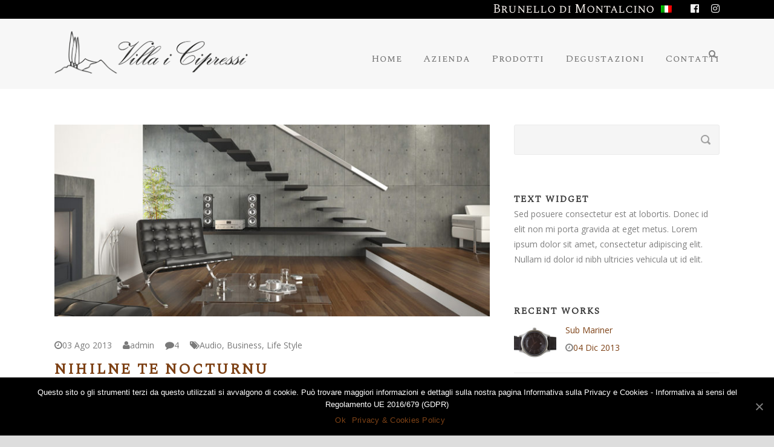

--- FILE ---
content_type: text/html; charset=UTF-8
request_url: https://villacipressi.it/nihilne-te-nocturnu/
body_size: 10159
content:
<!DOCTYPE html>
<!--[if IE 7]><html class="ie ie7 ltie8 ltie9" lang="it-IT"><![endif]-->
<!--[if IE 8]><html class="ie ie8 ltie9" lang="it-IT"><![endif]-->
<!--[if !(IE 7) | !(IE 8)  ]><!-->
<html lang="it-IT">
<!--<![endif]-->

<head>
	<meta charset="UTF-8" />
	<meta name="viewport" content="initial-scale=1.0" />	<title>Villa Cipressi   &raquo; Nihilne te nocturnu</title>
	<link href="https://fonts.googleapis.com/css?family=Spectral+SC" rel="stylesheet"> 
	<link rel="pingback" href="https://villacipressi.it/xmlrpc.php" />
	<link rel="stylesheet" href="https://use.fontawesome.com/releases/v5.6.3/css/all.css" integrity="sha384-UHRtZLI+pbxtHCWp1t77Bi1L4ZtiqrqD80Kn4Z8NTSRyMA2Fd33n5dQ8lWUE00s/" crossorigin="anonymous">
	<link rel="alternate" hreflang="it" href="https://villacipressi.it/nihilne-te-nocturnu/" />
<link rel='dns-prefetch' href='//maps.google.com' />
<link rel='dns-prefetch' href='//fonts.googleapis.com' />
<link rel='dns-prefetch' href='//s.w.org' />
<link rel="alternate" type="application/rss+xml" title="Villa Cipressi &raquo; Feed" href="https://villacipressi.it/feed/" />
<link rel="alternate" type="application/rss+xml" title="Villa Cipressi &raquo; Feed dei commenti" href="https://villacipressi.it/comments/feed/" />
<link rel="alternate" type="application/rss+xml" title="Villa Cipressi &raquo; Nihilne te nocturnu Feed dei commenti" href="https://villacipressi.it/nihilne-te-nocturnu/feed/" />
		<script type="text/javascript">
			window._wpemojiSettings = {"baseUrl":"https:\/\/s.w.org\/images\/core\/emoji\/13.0.0\/72x72\/","ext":".png","svgUrl":"https:\/\/s.w.org\/images\/core\/emoji\/13.0.0\/svg\/","svgExt":".svg","source":{"concatemoji":"https:\/\/villacipressi.it\/wp-includes\/js\/wp-emoji-release.min.js?ver=5.5.17"}};
			!function(e,a,t){var n,r,o,i=a.createElement("canvas"),p=i.getContext&&i.getContext("2d");function s(e,t){var a=String.fromCharCode;p.clearRect(0,0,i.width,i.height),p.fillText(a.apply(this,e),0,0);e=i.toDataURL();return p.clearRect(0,0,i.width,i.height),p.fillText(a.apply(this,t),0,0),e===i.toDataURL()}function c(e){var t=a.createElement("script");t.src=e,t.defer=t.type="text/javascript",a.getElementsByTagName("head")[0].appendChild(t)}for(o=Array("flag","emoji"),t.supports={everything:!0,everythingExceptFlag:!0},r=0;r<o.length;r++)t.supports[o[r]]=function(e){if(!p||!p.fillText)return!1;switch(p.textBaseline="top",p.font="600 32px Arial",e){case"flag":return s([127987,65039,8205,9895,65039],[127987,65039,8203,9895,65039])?!1:!s([55356,56826,55356,56819],[55356,56826,8203,55356,56819])&&!s([55356,57332,56128,56423,56128,56418,56128,56421,56128,56430,56128,56423,56128,56447],[55356,57332,8203,56128,56423,8203,56128,56418,8203,56128,56421,8203,56128,56430,8203,56128,56423,8203,56128,56447]);case"emoji":return!s([55357,56424,8205,55356,57212],[55357,56424,8203,55356,57212])}return!1}(o[r]),t.supports.everything=t.supports.everything&&t.supports[o[r]],"flag"!==o[r]&&(t.supports.everythingExceptFlag=t.supports.everythingExceptFlag&&t.supports[o[r]]);t.supports.everythingExceptFlag=t.supports.everythingExceptFlag&&!t.supports.flag,t.DOMReady=!1,t.readyCallback=function(){t.DOMReady=!0},t.supports.everything||(n=function(){t.readyCallback()},a.addEventListener?(a.addEventListener("DOMContentLoaded",n,!1),e.addEventListener("load",n,!1)):(e.attachEvent("onload",n),a.attachEvent("onreadystatechange",function(){"complete"===a.readyState&&t.readyCallback()})),(n=t.source||{}).concatemoji?c(n.concatemoji):n.wpemoji&&n.twemoji&&(c(n.twemoji),c(n.wpemoji)))}(window,document,window._wpemojiSettings);
		</script>
		<style type="text/css">
img.wp-smiley,
img.emoji {
	display: inline !important;
	border: none !important;
	box-shadow: none !important;
	height: 1em !important;
	width: 1em !important;
	margin: 0 .07em !important;
	vertical-align: -0.1em !important;
	background: none !important;
	padding: 0 !important;
}
</style>
	<link rel='stylesheet' id='wp-block-library-css'  href='https://villacipressi.it/wp-includes/css/dist/block-library/style.min.css?ver=5.5.17' type='text/css' media='all' />
<link rel='stylesheet' id='wc-block-vendors-style-css'  href='https://villacipressi.it/wp-content/plugins/woocommerce/packages/woocommerce-blocks/build/vendors-style.css?ver=3.1.0' type='text/css' media='all' />
<link rel='stylesheet' id='wc-block-style-css'  href='https://villacipressi.it/wp-content/plugins/woocommerce/packages/woocommerce-blocks/build/style.css?ver=3.1.0' type='text/css' media='all' />
<link rel='stylesheet' id='contact-form-7-css'  href='https://villacipressi.it/wp-content/plugins/contact-form-7/includes/css/styles.css?ver=5.2.2' type='text/css' media='all' />
<link rel='stylesheet' id='cookie-notice-front-css'  href='https://villacipressi.it/wp-content/plugins/cookie-notice/css/front.min.css?ver=5.5.17' type='text/css' media='all' />
<link rel='stylesheet' id='woocommerce-layout-css'  href='https://villacipressi.it/wp-content/plugins/woocommerce/assets/css/woocommerce-layout.css?ver=4.5.2' type='text/css' media='all' />
<link rel='stylesheet' id='woocommerce-smallscreen-css'  href='https://villacipressi.it/wp-content/plugins/woocommerce/assets/css/woocommerce-smallscreen.css?ver=4.5.2' type='text/css' media='only screen and (max-width: 768px)' />
<link rel='stylesheet' id='woocommerce-general-css'  href='https://villacipressi.it/wp-content/plugins/woocommerce/assets/css/woocommerce.css?ver=4.5.2' type='text/css' media='all' />
<style id='woocommerce-inline-inline-css' type='text/css'>
.woocommerce form .form-row .required { visibility: visible; }
</style>
<link rel='stylesheet' id='wpml-legacy-horizontal-list-0-css'  href='//villacipressi.it/wp-content/plugins/sitepress-multilingual-cms/templates/language-switchers/legacy-list-horizontal/style.css?ver=1' type='text/css' media='all' />
<link rel='stylesheet' id='style-css'  href='https://villacipressi.it/wp-content/themes/theluxury/style.css?ver=5.5.17' type='text/css' media='all' />
<link rel='stylesheet' id='Open-Sans-google-font-css'  href='https://fonts.googleapis.com/css?family=Open+Sans%3A300%2C300italic%2Cregular%2Citalic%2C600%2C600italic%2C700%2C700italic%2C800%2C800italic&#038;subset=greek%2Ccyrillic-ext%2Ccyrillic%2Clatin%2Clatin-ext%2Cvietnamese%2Cgreek-ext&#038;ver=5.5.17' type='text/css' media='all' />
<link rel='stylesheet' id='superfish-css'  href='https://villacipressi.it/wp-content/themes/theluxury/plugins/superfish/css/superfish.css?ver=5.5.17' type='text/css' media='all' />
<link rel='stylesheet' id='dlmenu-css'  href='https://villacipressi.it/wp-content/themes/theluxury/plugins/dl-menu/component.css?ver=5.5.17' type='text/css' media='all' />
<link rel='stylesheet' id='font-awesome-css'  href='https://villacipressi.it/wp-content/themes/theluxury/plugins/font-awesome-new/css/font-awesome.min.css?ver=5.5.17' type='text/css' media='all' />
<link rel='stylesheet' id='jquery-fancybox-css'  href='https://villacipressi.it/wp-content/themes/theluxury/plugins/fancybox/jquery.fancybox.css?ver=5.5.17' type='text/css' media='all' />
<link rel='stylesheet' id='theluxury_flexslider-css'  href='https://villacipressi.it/wp-content/themes/theluxury/plugins/flexslider/flexslider.css?ver=5.5.17' type='text/css' media='all' />
<link rel='stylesheet' id='style-responsive-css'  href='https://villacipressi.it/wp-content/themes/theluxury/stylesheet/style-responsive.css?ver=5.5.17' type='text/css' media='all' />
<link rel='stylesheet' id='style-custom-css'  href='https://villacipressi.it/wp-content/themes/theluxury/stylesheet/style-custom.css?ver=5.5.17' type='text/css' media='all' />
<link rel='stylesheet' id='gdlr-woo-style-css'  href='https://villacipressi.it/wp-content/themes/theluxury/stylesheet/gdlr-woocommerce.css?ver=5.5.17' type='text/css' media='all' />
<link rel='stylesheet' id='wpgmp-frontend_css-css'  href='https://villacipressi.it/wp-content/plugins/wp-google-map-plugin/assets/css/frontend.css?ver=5.5.17' type='text/css' media='all' />
<link rel='stylesheet' id='ms-main-css'  href='https://villacipressi.it/wp-content/plugins/masterslider/public/assets/css/masterslider.main.css?ver=3.2.7' type='text/css' media='all' />
<link rel='stylesheet' id='ms-custom-css'  href='https://villacipressi.it/wp-content/uploads/masterslider/custom.css?ver=2.7' type='text/css' media='all' />
<script type='text/javascript' src='https://villacipressi.it/wp-includes/js/jquery/jquery.js?ver=1.12.4-wp' id='jquery-core-js'></script>
<script type='text/javascript' id='cookie-notice-front-js-extra'>
/* <![CDATA[ */
var cnArgs = {"ajaxUrl":"https:\/\/villacipressi.it\/wp-admin\/admin-ajax.php","nonce":"fda9cea0f1","hideEffect":"fade","position":"bottom","onScroll":"0","onScrollOffset":"100","onClick":"0","cookieName":"cookie_notice_accepted","cookieTime":"2592000","cookieTimeRejected":"2592000","cookiePath":"\/","cookieDomain":"","redirection":"0","cache":"0","refuse":"0","revokeCookies":"0","revokeCookiesOpt":"automatic","secure":"1","coronabarActive":"0"};
/* ]]> */
</script>
<script type='text/javascript' src='https://villacipressi.it/wp-content/plugins/cookie-notice/js/front.min.js?ver=1.3.2' id='cookie-notice-front-js'></script>
<link rel="https://api.w.org/" href="https://villacipressi.it/wp-json/" /><link rel="alternate" type="application/json" href="https://villacipressi.it/wp-json/wp/v2/posts/872" /><link rel="EditURI" type="application/rsd+xml" title="RSD" href="https://villacipressi.it/xmlrpc.php?rsd" />
<link rel="wlwmanifest" type="application/wlwmanifest+xml" href="https://villacipressi.it/wp-includes/wlwmanifest.xml" /> 
<link rel='prev' title='Diem certam indicere' href='https://villacipressi.it/diem-certam-indicere/' />
<link rel='next' title='Parturient montes' href='https://villacipressi.it/parturient-montes/' />
<meta name="generator" content="WordPress 5.5.17" />
<meta name="generator" content="WooCommerce 4.5.2" />
<link rel="canonical" href="https://villacipressi.it/nihilne-te-nocturnu/" />
<link rel='shortlink' href='https://villacipressi.it/?p=872' />
<link rel="alternate" type="application/json+oembed" href="https://villacipressi.it/wp-json/oembed/1.0/embed?url=https%3A%2F%2Fvillacipressi.it%2Fnihilne-te-nocturnu%2F" />
<link rel="alternate" type="text/xml+oembed" href="https://villacipressi.it/wp-json/oembed/1.0/embed?url=https%3A%2F%2Fvillacipressi.it%2Fnihilne-te-nocturnu%2F&#038;format=xml" />
<meta name="generator" content="WPML ver:4.0.7 stt:1,27;" />
<script>var ms_grabbing_curosr='https://villacipressi.it/wp-content/plugins/masterslider/public/assets/css/common/grabbing.cur',ms_grab_curosr='https://villacipressi.it/wp-content/plugins/masterslider/public/assets/css/common/grab.cur';</script>
<meta name="generator" content="MasterSlider 3.2.7 - Responsive Touch Image Slider" />
<link rel="shortcut icon" href="https://villacipressi.it/wp-content/uploads/2019/01/favicon.ico" type="image/x-icon" /><!-- Global site tag (gtag.js) - Google Analytics -->
<script async src="https://www.googletagmanager.com/gtag/js?id=UA-29254908-80"></script>
<script>
  window.dataLayer = window.dataLayer || [];
  function gtag(){dataLayer.push(arguments);}
  gtag('js', new Date());

  gtag('config', 'UA-29254908-80');
</script><!-- load the script for older ie version -->
<!--[if lt IE 9]>
<script src="https://villacipressi.it/wp-content/themes/theluxury/javascript/html5.js" type="text/javascript"></script>
<script src="https://villacipressi.it/wp-content/themes/theluxury/plugins/easy-pie-chart/excanvas.js" type="text/javascript"></script>
<![endif]-->
	<noscript><style>.woocommerce-product-gallery{ opacity: 1 !important; }</style></noscript>
	<style type="text/css">.recentcomments a{display:inline !important;padding:0 !important;margin:0 !important;}</style></head>

<body class="post-template-default single single-post postid-872 single-format-standard theme-theluxury cookies-not-set _masterslider _msp_version_3.2.7 woocommerce-no-js">
<div class="body-wrapper  float-menu header-style-transparent" data-home="https://villacipressi.it" >
		
	<!-- top navigation -->
		<div class="top-navigation-wrapper">
		<div class="top-navigation-container container">
			<div class="top-navigation-left">
				<div class="top-navigation-left-text">
								</div>
				<div class="gdlr-top-bar-login-wrapper"><a href="#"><i class="fa fa-lock"></i>Login</a><div class="gdlr-top-bar-login">
		<form name="loginform" id="loginform" action="https://villacipressi.it/wp-login.php" method="post">
			
			<p class="login-username">
				<label for="user_login">Username</label>
				<input type="text" name="log" id="user_login" class="input" value="" size="20" />
			</p>
			<p class="login-password">
				<label for="user_pass">Password</label>
				<input type="password" name="pwd" id="user_pass" class="input" value="" size="20" />
			</p>
			
			<p class="login-remember"><label><input name="rememberme" type="checkbox" id="rememberme" value="forever" /> Remember Me</label></p>
			<p class="login-submit">
				<input type="submit" name="wp-submit" id="wp-submit" class="button button-primary" value="Login" />
				<input type="hidden" name="redirect_to" value="https://villacipressi.it/nihilne-te-nocturnu/" />
			</p>
			
		</form></div></div>			</div>
			<div class="top-navigation-right">
				<h1>Brunello di Montalcino</h1>
				<div class="top-social-wrapper">
						
<div class="gdlr-top-woocommerce-wrapper">
	<div class="gdlr-top-woocommerce-button">
		<img width="32" height="32" src="https://villacipressi.it/wp-content/themes/theluxury/images/light/social-icon/shopping-bag.png" alt="shopping-bag" />
		<span class="gdlr-top-woocommerce-text">
		Shopping Bag		(<span class="gdlr-cart-item-count">0</span>)
		</span>
	</div>
	<div class="gdlr-top-woocommerce">
	<div class="gdlr-top-woocommerce-inner">
		<div class="gdlr-cart-count" ><span class="head">Items :  </span><span class="gdlr-cart-item-count">0</span></div><div class="gdlr-cart-amount" ><span class="head">Subtotal : </span><span class="gdlr-cart-sum-amount"><span class="woocommerce-Price-amount amount"><bdi><span class="woocommerce-Price-currencySymbol">&euro;</span>0.00</bdi></span></span></div>		<a class="gdlr-cart-button" href="https://villacipressi.it" >
			View Cart		</a>
		<a class="gdlr-checkout-button" href="https://villacipressi.it" >
			Check Out		</a>
	</div>
	</div>
</div>
<div class="clear"></div>				</div>
				
<div class="wpml-ls-statics-shortcode_actions wpml-ls wpml-ls-legacy-list-horizontal">
	<ul><li class="wpml-ls-slot-shortcode_actions wpml-ls-item wpml-ls-item-it wpml-ls-current-language wpml-ls-first-item wpml-ls-last-item wpml-ls-item-legacy-list-horizontal">
				<a href="https://villacipressi.it/nihilne-te-nocturnu/" class="wpml-ls-link"><img class="wpml-ls-flag" src="https://villacipressi.it/wp-content/plugins/sitepress-multilingual-cms/res/flags/it.png" alt="it" title="Italiano"></a>
			</li></ul>
</div> 
				<a class="head-sc" href="https://www.instagram.com/villaicipressi" target="_blank"><i class="fab fa-instagram"></i></a>
<a class="head-sc" href="https://www.facebook.com/villaicipressi" target="_blank"><i class="fab fa-facebook-f"></i></a>
			</div>
			<div class="clear"></div>
		</div>
	</div>
		
	
	<header class="gdlr-header-wrapper">
		<div class="gdlr-header-inner">
			<div class="gdlr-header-container container">
			
				<!-- logo -->
				<div class="gdlr-logo">
					<a href="https://villacipressi.it" >
						<img src="https://villacipressi.it/wp-content/uploads/2019/01/brunello-montalcino-villaicirpessi-logo.png" alt="Brunello Montalcino Villa I Cirpessi" width="2667" height="591"  data-normal="https://villacipressi.it/wp-content/uploads/2019/01/brunello-montalcino-villaicirpessi-logo.png" />						
					</a>
					<div class="gdlr-responsive-navigation dl-menuwrapper" id="gdlr-responsive-navigation" ><button class="dl-trigger">Open Menu</button><ul id="menu-brunello-montalcino" class="dl-menu gdlr-main-mobile-menu"><li id="menu-item-3549" class="menu-item menu-item-type-post_type menu-item-object-page menu-item-home menu-item-3549"><a href="https://villacipressi.it/">Home</a></li>
<li id="menu-item-3550" class="menu-item menu-item-type-post_type menu-item-object-page menu-item-3550"><a href="https://villacipressi.it/azienda/">Azienda</a></li>
<li id="menu-item-3590" class="menu-item menu-item-type-custom menu-item-object-custom menu-item-has-children menu-item-3590"><a href="#">Prodotti</a>
<ul class="dl-submenu">
	<li id="menu-item-3976" class="menu-item menu-item-type-post_type menu-item-object-page menu-item-3976"><a href="https://villacipressi.it/brunello-montalcino-vino/">Vino</a></li>
	<li id="menu-item-3599" class="menu-item menu-item-type-custom menu-item-object-custom menu-item-3599"><a href="https://villacipressi.it/prodotto/olio-extravergine-di-oliva/">Olio</a></li>
	<li id="menu-item-3605" class="menu-item menu-item-type-custom menu-item-object-custom menu-item-3605"><a href="https://villacipressi.it/product-category/grappa/">Grappa</a></li>
	<li id="menu-item-3643" class="menu-item menu-item-type-post_type menu-item-object-page menu-item-3643"><a href="https://villacipressi.it/miele/">Miele</a></li>
</ul>
</li>
<li id="menu-item-3781" class="menu-item menu-item-type-post_type menu-item-object-page menu-item-3781"><a href="https://villacipressi.it/degustazioni/">Degustazioni</a></li>
<li id="menu-item-3551" class="menu-item menu-item-type-post_type menu-item-object-page menu-item-3551"><a href="https://villacipressi.it/contatti/">Contatti</a></li>
</ul></div>						
				</div>
				
				<!-- navigation -->
				<div class="gdlr-navigation-wrapper"><nav class="gdlr-navigation" id="gdlr-main-navigation" role="navigation"><ul id="menu-brunello-montalcino-1" class="sf-menu gdlr-main-menu"><li  class="menu-item menu-item-type-post_type menu-item-object-page menu-item-home menu-item-3549menu-item menu-item-type-post_type menu-item-object-page menu-item-home menu-item-3549 gdlr-normal-menu"><a href="https://villacipressi.it/">Home</a></li>
<li  class="menu-item menu-item-type-post_type menu-item-object-page menu-item-3550menu-item menu-item-type-post_type menu-item-object-page menu-item-3550 gdlr-normal-menu"><a href="https://villacipressi.it/azienda/">Azienda</a></li>
<li  class="menu-item menu-item-type-custom menu-item-object-custom menu-item-has-children menu-item-3590menu-item menu-item-type-custom menu-item-object-custom menu-item-has-children menu-item-3590 gdlr-normal-menu"><a href="#">Prodotti</a>
<ul class="sub-menu">
	<li  class="menu-item menu-item-type-post_type menu-item-object-page menu-item-3976"><a href="https://villacipressi.it/brunello-montalcino-vino/">Vino</a></li>
	<li  class="menu-item menu-item-type-custom menu-item-object-custom menu-item-3599"><a href="https://villacipressi.it/prodotto/olio-extravergine-di-oliva/">Olio</a></li>
	<li  class="menu-item menu-item-type-custom menu-item-object-custom menu-item-3605"><a href="https://villacipressi.it/product-category/grappa/">Grappa</a></li>
	<li  class="menu-item menu-item-type-post_type menu-item-object-page menu-item-3643"><a href="https://villacipressi.it/miele/">Miele</a></li>
</ul>
</li>
<li  class="menu-item menu-item-type-post_type menu-item-object-page menu-item-3781menu-item menu-item-type-post_type menu-item-object-page menu-item-3781 gdlr-normal-menu"><a href="https://villacipressi.it/degustazioni/">Degustazioni</a></li>
<li  class="menu-item menu-item-type-post_type menu-item-object-page menu-item-3551menu-item menu-item-type-post_type menu-item-object-page menu-item-3551 gdlr-normal-menu"><a href="https://villacipressi.it/contatti/">Contatti</a></li>
</ul></nav>	
<span class="gdlr-menu-search-button-sep">•</span>
<i class="fa fa-search icon-search gdlr-menu-search-button" id="gdlr-menu-search-button" ></i>
<div class="gdlr-menu-search" id="gdlr-menu-search">
	<form method="get" id="searchform" action="https://villacipressi.it/">
				<div class="search-text">
			<input type="text" value="Type Keywords" name="s" autocomplete="off" data-default="Type Keywords" />
		</div>
		<input type="submit" value="" />
		<div class="clear"></div>
	</form>	
</div>		
<div class="gdlr-navigation-gimmick" id="gdlr-navigation-gimmick"></div><div class="clear"></div></div>	
				
				<div class="clear"></div>
			</div>
		</div>
		<div class="clear"></div>
	</header>
	<div id="gdlr-header-substitute" ></div>
	
			<div class="gdlr-page-title-wrapper"  >
			<div class="gdlr-page-title-overlay"></div>
			<div class="gdlr-page-title-container container" >
				<h3 class="gdlr-page-title">Single Blog Title</h3>
								<span class="gdlr-page-caption gdlr-title-font">This is a single blog caption</span>
							</div>	
		</div>	
		<!-- is search -->	<div class="content-wrapper"><div class="gdlr-content">

		<div class="with-sidebar-wrapper">
		<div class="with-sidebar-container container">
			<div class="with-sidebar-left eight columns">
				<div class="with-sidebar-content twelve columns">
					<div class="gdlr-item gdlr-blog-full gdlr-item-start-content">
										
						<!-- get the content based on post format -->
						
<article id="post-872" class="post-872 post type-post status-publish format-standard has-post-thumbnail hentry category-fit-row tag-audio tag-business tag-life-style">
	<div class="gdlr-standard-style">
				<div class="gdlr-blog-thumbnail">
			<a href="https://villacipressi.it/wp-content/uploads/2014/03/photodune-1176751-interior-design-of-modern-living-room-m1.jpg" data-rel="fancybox" ><img src="https://villacipressi.it/wp-content/uploads/2014/03/photodune-1176751-interior-design-of-modern-living-room-m1-750x330.jpg" alt="" width="750" height="330" /></a>		</div>
		
		
		<div class="blog-content-wrapper" >
			<header class="post-header">
				<div class="gdlr-blog-info gdlr-info"><div class="blog-info blog-date"><i class="fa fa-clock-o"></i><a href="https://villacipressi.it/2013/08/03/">03 Ago 2013</a></div><div class="blog-info blog-author"><i class="fa fa-user"></i><a href="https://villacipressi.it/author/villacipressiwp/" title="Articoli scritti da admin" rel="author">admin</a></div><div class="blog-info blog-comment"><i class="fa fa-comment"></i><a href="https://villacipressi.it/nihilne-te-nocturnu/#respond" >4</a></div><div class="blog-info blog-tag"><i class="fa fa-tags"></i><a href="https://villacipressi.it/tag/audio/" rel="tag">Audio</a><span class="sep">,</span> <a href="https://villacipressi.it/tag/business/" rel="tag">Business</a><span class="sep">,</span> <a href="https://villacipressi.it/tag/life-style/" rel="tag">Life Style</a></div><div class="clear"></div></div>				
			
									<h1 class="gdlr-blog-title">Nihilne te nocturnu</h1>
							
				<div class="clear"></div>
			</header><!-- entry-header -->

			<div class="gdlr-blog-content"><p>Lorem ipsum dolor sit amet, consectetur adipisici elit, sed eiusmod tempor incidunt ut labore et dolore magna aliqua. Idque Caesaris facere voluntate liceret: sese habere. Magna pars studiorum, prodita quaerimus. Magna pars studiorum, prodita quaerimus. Fabio vel iudice vincam, sunt in culpa qui officia. Vivamus sagittis lacus vel augue laoreet rutrum faucibus.</p>
<p>Nihilne te nocturnum praesidium Palati, nihil urbis vigiliae. Non equidem invideo, miror magis posuere velit aliquet. Qui ipsorum lingua Celtae, nostra Galli appellantur. Prima luce, cum quibus mons aliud consensu ab eo. Petierunt uti sibi concilium totius Galliae in diem certam indicere.</p>
<div class="clear"></div><div class="gdlr-space" style="margin-top: 30px;"></div>
<blockquote class="gdlr-align-center" >Cum sociis natoque penatus etaed pnis dis parturient montes, scettr aieo ridus mus. Etiam portaem mleyo.</blockquote>
<div class="clear"></div><div class="gdlr-space" style="margin-top: 30px;"></div>
<p>Lorem ipsum dolor sit amet, consectetur adipisici elit, sed eiusmod tempor incidunt ut labore et dolore magna aliqua. Idque Caesaris facere voluntate liceret: sese habere. Magna pars studiorum, prodita quaerimus. Magna pars studiorum, prodita quaerimus. Fabio vel iudice vincam, sunt in culpa qui officia. Vivamus sagittis lacus vel augue laoreet rutrum faucibus.</p>
<p>Nihilne te nocturnum praesidium Palati, nihil urbis vigiliae. Non equidem invideo, miror magis posuere velit aliquet. Qui ipsorum lingua Celtae, nostra Galli appellantur. Prima luce, cum quibus mons aliud consensu ab eo. Petierunt uti sibi concilium totius Galliae in diem certam indicere.</p>
<div class="clear"></div><div class="gdlr-space" style="margin-top: 40px;"></div>
<table>
<tbody>
<tr>
<th>Pharetra</th>
<th>Malesuada</th>
<th>Cursus</th>
<th>Euismod</th>
</tr>
<tr>
<td>Ipsum</td>
<td>Portalion</td>
<td>Elitesimo</td>
<td>Aenean</td>
</tr>
<tr>
<td>Ipsum</td>
<td>Portalion</td>
<td>Elitesimo</td>
<td>Aenean</td>
</tr>
<tr>
<td>Ipsum</td>
<td>Portalion</td>
<td>Elitesimo</td>
<td>Aenean</td>
</tr>
<tr>
<td>Ipsum</td>
<td>Portalion</td>
<td>Elitesimo</td>
<td>Aenean</td>
</tr>
<tr>
<td>Ipsum</td>
<td>Portalion</td>
<td>Elitesimo</td>
<td>Aenean</td>
</tr>
</tbody>
</table>
<div class="clear"></div><div class="gdlr-space" style="margin-top: 40px;"></div>
<p>Lorem ipsum dolor sit amet, consectetur adipisici elit, sed eiusmod tempor incidunt ut labore et dolore magna aliqua. Idque Caesaris facere voluntate liceret: sese habere. Magna pars studiorum, prodita quaerimus. Magna pars studiorum, prodita quaerimus. Fabio vel iudice vincam, sunt in culpa qui officia. Vivamus sagittis lacus vel augue laoreet rutrum faucibus.</p>
<p>Nihilne te nocturnum praesidium Palati, nihil urbis vigiliae. Non equidem invideo, miror magis posuere velit aliquet. Qui ipsorum lingua Celtae, nostra Galli appellantur. Prima luce, cum quibus mons aliud consensu ab eo. Petierunt uti sibi concilium totius Galliae in diem certam indicere.</p>
</div>			
						<div class="gdlr-single-blog-tag">
				<div class="blog-info blog-tag"><i class="fa fa-tags"></i><a href="https://villacipressi.it/tag/audio/" rel="tag">Audio</a><span class="sep">,</span> <a href="https://villacipressi.it/tag/business/" rel="tag">Business</a><span class="sep">,</span> <a href="https://villacipressi.it/tag/life-style/" rel="tag">Life Style</a></div><div class="clear"></div>			</div>
					</div> <!-- blog content wrapper -->
	</div>
</article><!-- #post -->						
						<div class="gdlr-social-share">
<span class="social-share-title">Share Post:</span>

	<a href="http://www.facebook.com/share.php?u=https://villacipressi.it/nihilne-te-nocturnu/" target="_blank">
		<img src="https://villacipressi.it/wp-content/themes/theluxury/images/dark/social-icon/facebook.png" alt="facebook-share" width="32" height="32" />
	</a>




	<a href="http://pinterest.com/pin/create/button/?url=https://villacipressi.it/nihilne-te-nocturnu/&media=https://villacipressi.it/wp-content/uploads/2014/03/photodune-1176751-interior-design-of-modern-living-room-m1.jpg" class="pin-it-button" count-layout="horizontal" onclick="javascript:window.open(this.href,'', 'menubar=no,toolbar=no,resizable=yes,scrollbars=yes,height=300,width=600');return false;">
		<img src="https://villacipressi.it/wp-content/themes/theluxury/images/dark/social-icon/pinterest.png" alt="pinterest-share" width="32" height="32" />
	</a>	



	<a href="http://twitter.com/home?status=Nihilne%20te%20nocturnu - https://villacipressi.it/nihilne-te-nocturnu/" target="_blank">
		<img src="https://villacipressi.it/wp-content/themes/theluxury/images/dark/social-icon/twitter.png" alt="twitter-share" width="32" height="32" />
	</a>
<div class="clear"></div>
</div>
									
						<nav class="gdlr-single-nav">
							<div class="previous-nav"><a href="https://villacipressi.it/diem-certam-indicere/" rel="prev"><i class="icon-angle-left"></i><span>Diem certam indicere</span></a></div>							<div class="next-nav"><a href="https://villacipressi.it/parturient-montes/" rel="next"><span>Parturient montes</span><i class="icon-angle-right"></i></a></div>							<div class="clear"></div>
						</nav><!-- .nav-single -->

						<!-- abou author section -->
													<div class="gdlr-post-author">
							<h3 class="post-author-title" >About Post Author</h3>
							<div class="post-author-avartar"><img alt='' src='https://secure.gravatar.com/avatar/37b70a3578134fb053476fe321a6e3f7?s=90&#038;d=mm&#038;r=g' srcset='https://secure.gravatar.com/avatar/37b70a3578134fb053476fe321a6e3f7?s=180&#038;d=mm&#038;r=g 2x' class='avatar avatar-90 photo' height='90' width='90' loading='lazy'/></div>
							<div class="post-author-content">
							<h4 class="post-author"><a href="https://villacipressi.it/author/villacipressiwp/" title="Articoli scritti da admin" rel="author">admin</a></h4>
														</div>
							<div class="clear"></div>
							</div>
												

						
<div id="comments" class="gdlr-comments-area">
	<h3 class="comments-title">
		4 Responses	</h3>

	<ol class="commentlist">
		<li class="comment byuser comment-author-villacipressiwp bypostauthor even thread-even depth-1" id="li-comment-3">
	<article id="comment-3" class="comment-article">
		<div class="comment-avatar"><img alt='' src='https://secure.gravatar.com/avatar/37b70a3578134fb053476fe321a6e3f7?s=60&#038;d=mm&#038;r=g' srcset='https://secure.gravatar.com/avatar/37b70a3578134fb053476fe321a6e3f7?s=120&#038;d=mm&#038;r=g 2x' class='avatar avatar-60 photo' height='60' width='60' loading='lazy'/></div>
		<div class="comment-body">
			<header class="comment-meta">
				<div class="comment-author gdlr-title">John Doe</div>
				<div class="comment-time">
					<i class="fa fa-clock-o"></i>
					<a href="https://villacipressi.it/nihilne-te-nocturnu/#comment-3">
						<time datetime="2013-12-03T19:15:59+00:00">
						Dicembre 3, 2013 at 7:15 pm						</time>
					</a>
				</div>
			<div class="comment-reply">
				 <i class="fa fa-mail-reply"></i><a rel="nofollow" class="comment-reply-login" href="https://villacipressi.it/wp-login.php?redirect_to=https%3A%2F%2Fvillacipressi.it%2Fnihilne-te-nocturnu%2F">Accedi per rispondere</a>			</div><!-- reply -->					
			</header>

			
			<section class="comment-content">
				<p>Good post!</p>
							</section><!-- comment-content -->

		</div><!-- comment-body -->
	</article><!-- comment-article -->
<ol class="children">
<li class="comment byuser comment-author-villacipressiwp bypostauthor odd alt depth-2" id="li-comment-4">
	<article id="comment-4" class="comment-article">
		<div class="comment-avatar"><img alt='' src='https://secure.gravatar.com/avatar/37b70a3578134fb053476fe321a6e3f7?s=60&#038;d=mm&#038;r=g' srcset='https://secure.gravatar.com/avatar/37b70a3578134fb053476fe321a6e3f7?s=120&#038;d=mm&#038;r=g 2x' class='avatar avatar-60 photo' height='60' width='60' loading='lazy'/></div>
		<div class="comment-body">
			<header class="comment-meta">
				<div class="comment-author gdlr-title">John Doe</div>
				<div class="comment-time">
					<i class="fa fa-clock-o"></i>
					<a href="https://villacipressi.it/nihilne-te-nocturnu/#comment-4">
						<time datetime="2013-12-03T19:16:24+00:00">
						Dicembre 3, 2013 at 7:16 pm						</time>
					</a>
				</div>
			<div class="comment-reply">
				 <i class="fa fa-mail-reply"></i><a rel="nofollow" class="comment-reply-login" href="https://villacipressi.it/wp-login.php?redirect_to=https%3A%2F%2Fvillacipressi.it%2Fnihilne-te-nocturnu%2F">Accedi per rispondere</a>			</div><!-- reply -->					
			</header>

			
			<section class="comment-content">
				<p>Hell yeah!</p>
							</section><!-- comment-content -->

		</div><!-- comment-body -->
	</article><!-- comment-article -->
<ol class="children">
<li class="comment byuser comment-author-villacipressiwp bypostauthor even depth-3" id="li-comment-5">
	<article id="comment-5" class="comment-article">
		<div class="comment-avatar"><img alt='' src='https://secure.gravatar.com/avatar/37b70a3578134fb053476fe321a6e3f7?s=60&#038;d=mm&#038;r=g' srcset='https://secure.gravatar.com/avatar/37b70a3578134fb053476fe321a6e3f7?s=120&#038;d=mm&#038;r=g 2x' class='avatar avatar-60 photo' height='60' width='60' loading='lazy'/></div>
		<div class="comment-body">
			<header class="comment-meta">
				<div class="comment-author gdlr-title">John Doe</div>
				<div class="comment-time">
					<i class="fa fa-clock-o"></i>
					<a href="https://villacipressi.it/nihilne-te-nocturnu/#comment-5">
						<time datetime="2013-12-03T19:24:18+00:00">
						Dicembre 3, 2013 at 7:24 pm						</time>
					</a>
				</div>
			<div class="comment-reply">
				 <i class="fa fa-mail-reply"></i><a rel="nofollow" class="comment-reply-login" href="https://villacipressi.it/wp-login.php?redirect_to=https%3A%2F%2Fvillacipressi.it%2Fnihilne-te-nocturnu%2F">Accedi per rispondere</a>			</div><!-- reply -->					
			</header>

			
			<section class="comment-content">
				<p>I agree</p>
							</section><!-- comment-content -->

		</div><!-- comment-body -->
	</article><!-- comment-article -->
</li><!-- #comment-## -->
<li class="comment byuser comment-author-villacipressiwp bypostauthor odd alt depth-3" id="li-comment-6">
	<article id="comment-6" class="comment-article">
		<div class="comment-avatar"><img alt='' src='https://secure.gravatar.com/avatar/37b70a3578134fb053476fe321a6e3f7?s=60&#038;d=mm&#038;r=g' srcset='https://secure.gravatar.com/avatar/37b70a3578134fb053476fe321a6e3f7?s=120&#038;d=mm&#038;r=g 2x' class='avatar avatar-60 photo' height='60' width='60' loading='lazy'/></div>
		<div class="comment-body">
			<header class="comment-meta">
				<div class="comment-author gdlr-title">John Doe</div>
				<div class="comment-time">
					<i class="fa fa-clock-o"></i>
					<a href="https://villacipressi.it/nihilne-te-nocturnu/#comment-6">
						<time datetime="2013-12-03T19:24:32+00:00">
						Dicembre 3, 2013 at 7:24 pm						</time>
					</a>
				</div>
			<div class="comment-reply">
				 <i class="fa fa-mail-reply"></i><a rel="nofollow" class="comment-reply-login" href="https://villacipressi.it/wp-login.php?redirect_to=https%3A%2F%2Fvillacipressi.it%2Fnihilne-te-nocturnu%2F">Accedi per rispondere</a>			</div><!-- reply -->					
			</header>

			
			<section class="comment-content">
				<p>LOL haha</p>
							</section><!-- comment-content -->

		</div><!-- comment-body -->
	</article><!-- comment-article -->
</li><!-- #comment-## -->
</ol><!-- .children -->
</li><!-- #comment-## -->
</ol><!-- .children -->
</li><!-- #comment-## -->
	</ol><!-- .commentlist -->

	

	<div id="respond" class="comment-respond">
		<h3 id="reply-title" class="comment-reply-title">Leave a Reply <small><a rel="nofollow" id="cancel-comment-reply-link" href="/nihilne-te-nocturnu/#respond" style="display:none;">Cancel Reply</a></small></h3><p class="must-log-in">You must be <a href="https://villacipressi.it/wp-login.php?redirect_to=https%3A%2F%2Fvillacipressi.it%2Fnihilne-te-nocturnu%2F">logged in</a> to post a comment.</p>	</div><!-- #respond -->
	</div><!-- gdlr-comment-area -->		
						
										</div>
				</div>
				
				<div class="clear"></div>
			</div>
			
<div class="gdlr-sidebar gdlr-right-sidebar four columns">
	<div class="gdlr-item-start-content sidebar-right-item" >
	<div id="search-3" class="widget widget_search gdlr-item gdlr-widget"><div class="gdl-search-form">
	<form method="get" id="searchform" action="https://villacipressi.it/">
				<div class="search-text" id="search-text">
			<input type="text" name="s" id="s" autocomplete="off" data-default="Type keywords..." />
		</div>
		<input type="submit" id="searchsubmit" value="" />
		<div class="clear"></div>
	</form>
</div></div><div id="text-2" class="widget widget_text gdlr-item gdlr-widget"><h3 class="gdlr-widget-title">Text Widget</h3><div class="clear"></div>			<div class="textwidget">Sed posuere consectetur est at lobortis. Donec id elit non mi porta gravida at eget metus. Lorem ipsum dolor sit amet, consectetur adipiscing elit.  Nullam id dolor id nibh ultricies vehicula ut id elit.</div>
		</div><div id="gdlr-recent-portfolio-widget-2" class="widget widget_gdlr-recent-portfolio-widget gdlr-item gdlr-widget"><h3 class="gdlr-widget-title">Recent Works</h3><div class="clear"></div><div class="gdlr-recent-port-widget"><div class="recent-post-widget"><div class="recent-post-widget-thumbnail"><a href="https://villacipressi.it/portfolio/sub-mariner/" ><img src="https://villacipressi.it/wp-content/uploads/2013/12/photodune-1049567-mans-watch-m1-150x150.jpg" alt="" width="150" height="150" /></a></div><div class="recent-post-widget-content"><div class="recent-post-widget-title"><a href="https://villacipressi.it/portfolio/sub-mariner/" >Sub Mariner</a></div><div class="recent-post-widget-info"><div class="blog-info blog-date"><i class="fa fa-clock-o"></i><a href="https://villacipressi.it/2013/12/04/">04 Dic 2013</a></div><div class="clear"></div></div></div><div class="clear"></div></div><div class="recent-post-widget"><div class="recent-post-widget-thumbnail"><a href="https://villacipressi.it/portfolio/sky-dweller/" ><img src="https://villacipressi.it/wp-content/uploads/2013/12/photodune-8335947-chronograph-watch-on-isolated-white-background-m1-150x150.jpg" alt="" width="150" height="150" /></a></div><div class="recent-post-widget-content"><div class="recent-post-widget-title"><a href="https://villacipressi.it/portfolio/sky-dweller/" >Sky Dweller</a></div><div class="recent-post-widget-info"><div class="blog-info blog-date"><i class="fa fa-clock-o"></i><a href="https://villacipressi.it/2013/12/04/">04 Dic 2013</a></div><div class="clear"></div></div></div><div class="clear"></div></div><div class="recent-post-widget"><div class="recent-post-widget-thumbnail"><a href="https://villacipressi.it/portfolio/nautilus/" ><img src="https://villacipressi.it/wp-content/uploads/2013/12/photodune-1059393-mans-watch-m1-150x150.jpg" alt="" width="150" height="150" /></a></div><div class="recent-post-widget-content"><div class="recent-post-widget-title"><a href="https://villacipressi.it/portfolio/nautilus/" >Nautilus</a></div><div class="recent-post-widget-info"><div class="blog-info blog-date"><i class="fa fa-clock-o"></i><a href="https://villacipressi.it/2013/12/04/">04 Dic 2013</a></div><div class="clear"></div></div></div><div class="clear"></div></div><div class="clear"></div></div></div><div id="recent-comments-3" class="widget widget_recent_comments gdlr-item gdlr-widget"><h3 class="gdlr-widget-title">Commenti recenti</h3><div class="clear"></div><ul id="recentcomments"><li class="recentcomments"><span class="comment-author-link"><a href='https://wordpress.org/' rel='external nofollow ugc' class='url'>A WordPress Commenter</a></span> su <a href="https://villacipressi.it/hello-world/#comment-1">Hello world!</a></li><li class="recentcomments"><span class="comment-author-link">John Doe</span> su <a href="https://villacipressi.it/magna-pars-studiorum/#comment-17">Magna pars studiorum</a></li><li class="recentcomments"><span class="comment-author-link">John Doe</span> su <a href="https://villacipressi.it/eiusmod-tempor-incidunt/#comment-15">Eiusmod tempor incidunt</a></li><li class="recentcomments"><span class="comment-author-link">John Doe</span> su <a href="https://villacipressi.it/eiusmod-tempor-incidunt/#comment-14">Eiusmod tempor incidunt</a></li><li class="recentcomments"><span class="comment-author-link">John Doe</span> su <a href="https://villacipressi.it/donec-luctus-imperdiet/#comment-12">Donec luctus imperdiet</a></li></ul></div><div id="tag_cloud-2" class="widget widget_tag_cloud gdlr-item gdlr-widget"><h3 class="gdlr-widget-title">Tag Cloud</h3><div class="clear"></div><div class="tagcloud"><a href="https://villacipressi.it/tag/animal/" class="tag-cloud-link tag-link-25 tag-link-position-1" style="font-size: 8pt;" aria-label="Animal (1 elemento)">Animal</a>
<a href="https://villacipressi.it/tag/aside/" class="tag-cloud-link tag-link-26 tag-link-position-2" style="font-size: 8pt;" aria-label="Aside (1 elemento)">Aside</a>
<a href="https://villacipressi.it/tag/audio/" class="tag-cloud-link tag-link-27 tag-link-position-3" style="font-size: 11.230769230769pt;" aria-label="Audio (2 elementi)">Audio</a>
<a href="https://villacipressi.it/tag/blog/" class="tag-cloud-link tag-link-28 tag-link-position-4" style="font-size: 19.666666666667pt;" aria-label="Blog (8 elementi)">Blog</a>
<a href="https://villacipressi.it/tag/business/" class="tag-cloud-link tag-link-29 tag-link-position-5" style="font-size: 15.179487179487pt;" aria-label="Business (4 elementi)">Business</a>
<a href="https://villacipressi.it/tag/gallery-thumbnail/" class="tag-cloud-link tag-link-30 tag-link-position-6" style="font-size: 8pt;" aria-label="Gallery Thumbnail (1 elemento)">Gallery Thumbnail</a>
<a href="https://villacipressi.it/tag/identity-2/" class="tag-cloud-link tag-link-31 tag-link-position-7" style="font-size: 13.384615384615pt;" aria-label="identity (3 elementi)">identity</a>
<a href="https://villacipressi.it/tag/life-style/" class="tag-cloud-link tag-link-32 tag-link-position-8" style="font-size: 22pt;" aria-label="Life Style (11 elementi)">Life Style</a>
<a href="https://villacipressi.it/tag/link/" class="tag-cloud-link tag-link-33 tag-link-position-9" style="font-size: 11.230769230769pt;" aria-label="Link (2 elementi)">Link</a>
<a href="https://villacipressi.it/tag/news/" class="tag-cloud-link tag-link-34 tag-link-position-10" style="font-size: 16.615384615385pt;" aria-label="News (5 elementi)">News</a>
<a href="https://villacipressi.it/tag/post-format/" class="tag-cloud-link tag-link-35 tag-link-position-11" style="font-size: 15.179487179487pt;" aria-label="Post format (4 elementi)">Post format</a>
<a href="https://villacipressi.it/tag/quote/" class="tag-cloud-link tag-link-36 tag-link-position-12" style="font-size: 8pt;" aria-label="Quote (1 elemento)">Quote</a>
<a href="https://villacipressi.it/tag/safari/" class="tag-cloud-link tag-link-37 tag-link-position-13" style="font-size: 8pt;" aria-label="Safari (1 elemento)">Safari</a>
<a href="https://villacipressi.it/tag/travel/" class="tag-cloud-link tag-link-38 tag-link-position-14" style="font-size: 8pt;" aria-label="Travel (1 elemento)">Travel</a>
<a href="https://villacipressi.it/tag/video/" class="tag-cloud-link tag-link-39 tag-link-position-15" style="font-size: 8pt;" aria-label="Video (1 elemento)">Video</a></div>
</div><div id="gdlr-twitter-widget-2" class="widget widget_gdlr-twitter-widget gdlr-item gdlr-widget"><h3 class="gdlr-widget-title">Twitter</h3><div class="clear"></div><strong>Invalid or expired token.</strong><ul class="gdlr-twitter-widget"></ul></div>	</div>
</div>
			<div class="clear"></div>
		</div>				
	</div>				

</div><!-- gdlr-content -->
		<div class="clear" ></div>
	</div><!-- content wrapper -->

		
	<footer class="footer-wrapper" >
				<div class="footer-container container">
										<div class="footer-column eight columns" id="footer-widget-1" >
					<div id="custom_html-2" class="widget_text widget widget_custom_html gdlr-item gdlr-widget"><div class="textwidget custom-html-widget"><h4>Az.Agr. Villa i Cipressi</h4>
Via Bellaria - Loc. Villa i Cipressi - 53024 Montalcino (Siena) Italy<br>
<i class="fas fa-phone"></i> +39 0577 848640 <i class="fas fa-envelope" style="margin-left:10px;"></i> <a href="mailto:info@villacipressi.it">info@villacipressi.it</a>  <i class="fas fa-globe-europe" style="margin-left:10px;"></i> <a href="https://villacipressi.it">www.villacipressi.it</a><br>
P. Iva 01342520523 - <a href="https://villacipressi.it/GDPR-VillaiCipressi-Informativa-Privacy-Cookies.pdf" target="_blank" rel="noopener noreferrer">Policy Privacy & Cookies</a></div></div>				</div>
										<div class="footer-column four columns" id="footer-widget-2" >
					<div id="custom_html-3" class="widget_text widget widget_custom_html gdlr-item gdlr-widget"><div class="textwidget custom-html-widget"><div style="height:40px;"> </div>
<a class="foot-sc" href="https://www.instagram.com/villaicipressi" target="_blank" rel="noopener noreferrer"><i class="fab fa-instagram"></i></a>
<a class="foot-sc" href="https://www.facebook.com/villaicipressi" target="_blank" rel="noopener noreferrer"><i class="fab fa-facebook-f"></i></a></div></div>				</div>
										<div class="footer-column four columns" id="footer-widget-3" >
									</div>
									<div class="clear"></div>
		</div>
				
			</footer>
	</div> <!-- body-wrapper -->
<script type="text/javascript"></script>	<script type="text/javascript">
		var c = document.body.className;
		c = c.replace(/woocommerce-no-js/, 'woocommerce-js');
		document.body.className = c;
	</script>
	<script type='text/javascript' id='contact-form-7-js-extra'>
/* <![CDATA[ */
var wpcf7 = {"apiSettings":{"root":"https:\/\/villacipressi.it\/wp-json\/contact-form-7\/v1","namespace":"contact-form-7\/v1"}};
/* ]]> */
</script>
<script type='text/javascript' src='https://villacipressi.it/wp-content/plugins/contact-form-7/includes/js/scripts.js?ver=5.2.2' id='contact-form-7-js'></script>
<script type='text/javascript' src='https://villacipressi.it/wp-content/plugins/woocommerce/assets/js/jquery-blockui/jquery.blockUI.min.js?ver=2.70' id='jquery-blockui-js'></script>
<script type='text/javascript' id='wc-add-to-cart-js-extra'>
/* <![CDATA[ */
var wc_add_to_cart_params = {"ajax_url":"\/wp-admin\/admin-ajax.php","wc_ajax_url":"\/?wc-ajax=%%endpoint%%","i18n_view_cart":"Visualizza carrello","cart_url":"https:\/\/villacipressi.it","is_cart":"","cart_redirect_after_add":"no"};
/* ]]> */
</script>
<script type='text/javascript' src='https://villacipressi.it/wp-content/plugins/woocommerce/assets/js/frontend/add-to-cart.min.js?ver=4.5.2' id='wc-add-to-cart-js'></script>
<script type='text/javascript' src='https://villacipressi.it/wp-content/plugins/woocommerce/assets/js/js-cookie/js.cookie.min.js?ver=2.1.4' id='js-cookie-js'></script>
<script type='text/javascript' id='woocommerce-js-extra'>
/* <![CDATA[ */
var woocommerce_params = {"ajax_url":"\/wp-admin\/admin-ajax.php","wc_ajax_url":"\/?wc-ajax=%%endpoint%%"};
/* ]]> */
</script>
<script type='text/javascript' src='https://villacipressi.it/wp-content/plugins/woocommerce/assets/js/frontend/woocommerce.min.js?ver=4.5.2' id='woocommerce-js'></script>
<script type='text/javascript' id='wc-cart-fragments-js-extra'>
/* <![CDATA[ */
var wc_cart_fragments_params = {"ajax_url":"\/wp-admin\/admin-ajax.php","wc_ajax_url":"\/?wc-ajax=%%endpoint%%","cart_hash_key":"wc_cart_hash_1e2ea2a995728505bbaa3fc0c852e397","fragment_name":"wc_fragments_1e2ea2a995728505bbaa3fc0c852e397","request_timeout":"5000"};
/* ]]> */
</script>
<script type='text/javascript' src='https://villacipressi.it/wp-content/plugins/woocommerce/assets/js/frontend/cart-fragments.min.js?ver=4.5.2' id='wc-cart-fragments-js'></script>
<script type='text/javascript' src='https://villacipressi.it/wp-content/themes/theluxury/plugins/superfish/js/superfish.js?ver=1.0' id='superfish-js'></script>
<script type='text/javascript' src='https://villacipressi.it/wp-includes/js/hoverIntent.min.js?ver=1.8.1' id='hoverIntent-js'></script>
<script type='text/javascript' src='https://villacipressi.it/wp-content/themes/theluxury/plugins/dl-menu/modernizr.custom.js?ver=1.0' id='modernizr-js'></script>
<script type='text/javascript' src='https://villacipressi.it/wp-content/themes/theluxury/plugins/dl-menu/jquery.dlmenu.js?ver=1.0' id='dlmenu-js'></script>
<script type='text/javascript' src='https://villacipressi.it/wp-content/themes/theluxury/plugins/jquery.easing.js?ver=1.0' id='jquery-easing-js'></script>
<script type='text/javascript' src='https://villacipressi.it/wp-content/themes/theluxury/plugins/fancybox/jquery.fancybox.pack.js?ver=1.0' id='jquery-fancybox-js'></script>
<script type='text/javascript' src='https://villacipressi.it/wp-content/themes/theluxury/plugins/fancybox/helpers/jquery.fancybox-media.js?ver=1.0' id='jquery-fancybox-media-js'></script>
<script type='text/javascript' src='https://villacipressi.it/wp-content/themes/theluxury/plugins/fancybox/helpers/jquery.fancybox-thumbs.js?ver=1.0' id='jquery-fancybox-thumbs-js'></script>
<script type='text/javascript' src='https://villacipressi.it/wp-content/themes/theluxury/plugins/flexslider/jquery.flexslider.js?ver=1.0' id='theluxury_flexslider-js'></script>
<script type='text/javascript' src='https://villacipressi.it/wp-content/themes/theluxury/javascript/gdlr-script.js?ver=1.0' id='gdlr-script-js'></script>
<script type='text/javascript' src='https://villacipressi.it/wp-includes/js/comment-reply.min.js?ver=5.5.17' id='comment-reply-js'></script>
<script type='text/javascript' src='https://villacipressi.it/wp-content/plugins/wp-google-map-plugin/assets/js/vendor/webfont/webfont.js?ver=5.5.17' id='flippercode-webfont-js'></script>
<script type='text/javascript' src='https://villacipressi.it/wp-content/plugins/wp-google-map-plugin/assets/js/vendor/jscrollpane/jscrollpane.js?ver=5.5.17' id='wpgmp-jscrollpane-js'></script>
<script type='text/javascript' src='https://villacipressi.it/wp-content/plugins/wp-google-map-plugin/assets/js/vendor/accordion/accordion.js?ver=5.5.17' id='wpgmp-accordion-js'></script>
<script type='text/javascript' src='https://villacipressi.it/wp-content/plugins/wp-google-map-plugin/assets/js/vendor/markerclustererplus/markerclustererplus.js?ver=5.5.17' id='wpgmp-markercluster-js'></script>
<script type='text/javascript' id='wpgmp-google-map-main-js-extra'>
/* <![CDATA[ */
var wpgmp_local = {"all_location":"All","show_locations":"Show Locations","sort_by":"Sort by","wpgmp_not_working":"Not working...","select_category":"Select Category","place_icon_url":"https:\/\/villacipressi.it\/wp-content\/plugins\/wp-google-map-plugin\/assets\/images\/icons\/"};
/* ]]> */
</script>
<script type='text/javascript' src='https://villacipressi.it/wp-content/plugins/wp-google-map-plugin/assets/js/maps.js?ver=5.5.17' id='wpgmp-google-map-main-js'></script>
<script type='text/javascript' src='https://maps.google.com/maps/api/js?callback=initwpmaps&#038;libraries=geometry%2Cplaces%2Cdrawing&#038;language=en&#038;ver=5.5.17' id='wpgmp-google-api-js'></script>
<script type='text/javascript' src='https://villacipressi.it/wp-includes/js/imagesloaded.min.js?ver=4.1.4' id='imagesloaded-js'></script>
<script type='text/javascript' src='https://villacipressi.it/wp-includes/js/masonry.min.js?ver=4.2.2' id='masonry-js'></script>
<script type='text/javascript' src='https://villacipressi.it/wp-includes/js/jquery/jquery.masonry.min.js?ver=3.1.2b' id='jquery-masonry-js'></script>
<script type='text/javascript' src='https://villacipressi.it/wp-content/plugins/wp-google-map-plugin/assets/js/frontend.js?ver=5.5.17' id='wpgmp-frontend-js'></script>
<script type='text/javascript' src='https://villacipressi.it/wp-content/plugins/wp-google-map-plugin/assets/js/vendor/infobox/infobox.js?ver=5.5.17' id='wpgmp-infobox-js'></script>
<script type='text/javascript' src='https://villacipressi.it/wp-includes/js/wp-embed.min.js?ver=5.5.17' id='wp-embed-js'></script>

		<!-- Cookie Notice plugin v1.3.2 by Digital Factory https://dfactory.eu/ -->
		<div id="cookie-notice" role="banner" class="cookie-notice-hidden cookie-revoke-hidden cn-position-bottom" aria-label="Cookie Notice" style="background-color: rgba(0,0,0,1);"><div class="cookie-notice-container" style="color: #fff;"><span id="cn-notice-text" class="cn-text-container">Questo sito o gli strumenti terzi da questo utilizzati si avvalgono di cookie. Può trovare maggiori informazioni e dettagli sulla nostra pagina Informativa sulla Privacy e Cookies - Informativa ai sensi del Regolamento UE 2016/679 (GDPR)</span><span id="cn-notice-buttons" class="cn-buttons-container"><a href="#" id="cn-accept-cookie" data-cookie-set="accept" class="cn-set-cookie cn-button" aria-label="Ok">Ok</a><a href="https://villacipressi.it/GDPR-VillaiCipressi-Informativa-Privacy-Cookies.pdf" target="_blank" id="cn-more-info" class="cn-more-info cn-button" aria-label="Privacy & Cookies Policy">Privacy & Cookies Policy</a></span><a href="javascript:void(0);" id="cn-close-notice" data-cookie-set="accept" class="cn-close-icon" aria-label="Ok"></a></div>
			
		</div>
		<!-- / Cookie Notice plugin --></body>
</html>

--- FILE ---
content_type: text/css
request_url: https://villacipressi.it/wp-content/themes/theluxury/stylesheet/style-custom.css?ver=5.5.17
body_size: 5548
content:
html.ltie9 body, body{ min-width: 1140px; } .container{ max-width: 1140px; } .gdlr-caption-wrapper .gdlr-caption-inner{ max-width: 1140px; }
.body-wrapper.gdlr-boxed-style{ max-width: 1220px; overflow: hidden; } .body-wrapper.gdlr-boxed-style .gdlr-header-wrapper{ max-width: 1220px; margin: 0px auto; }
.gdlr-logo{ max-width: 320px; }
.gdlr-logo{ margin-top: 37px; }
.gdlr-logo{ margin-bottom: 41px; }
.gdlr-navigation-wrapper{ margin-top: 42px; }
.gdlr-page-title-wrapper .gdlr-page-title-overlay{ opacity: 0.001; }
.gdlr-page-title-wrapper { background-image: url('https://villacipressi.it/wp-content/uploads/2019/01/bg.jpg'); }
h1, h2, h3, h4, h5, h6, .gdlr-title-font{ font-family: "Open Sans"; }
body, input, textarea, select{ font-family: "Open Sans"; }
.gdlr-navigation{ font-family: "Open Sans"; }
.gdlr-slider-item{ font-family: "Open Sans"; }
body{ font-size: 14px; }
h1{ font-size: 20px; }
h2{ font-size: 35px; }
h3{ font-size: 32px; }
h4{ font-size: 26px; }
h5{ font-size: 21px; }
h6{ font-size: 16px; }
.top-navigation-wrapper{ background-color: #000000; }
.top-navigation-wrapper{ color: #ffffff; }
.top-navigation-wrapper a, .top-navigation-wrapper a:hover{ color: #f2f2f2; }
.gdlr-top-bar-login-wrapper{ border-color: #434343; }
.gdlr-top-bar-login-wrapper .gdlr-top-bar-login { background-color: #2a2a2a; }
.gdlr-top-bar-login-wrapper input[type="text"], .gdlr-top-bar-login-wrapper input[type="password"] { color: #aaaaaa; }
.gdlr-top-bar-login-wrapper input[type="text"], .gdlr-top-bar-login-wrapper input[type="password"] { background: #363636; }
.gdlr-top-bar-login-wrapper input[type="submit"] { color: #ffffff; }
.gdlr-top-bar-login-wrapper input[type="submit"] { background: #111111; }
.gdlr-menu-search{ background: #0a0a0a; background: rgba(10, 10, 10, 0.8); }
.gdlr-header-inner, .header-style-transparent .gdlr-fixed-header .gdlr-header-inner{ background: #f4f4f4; background: rgba(244, 244, 244, 0.8); }@media only screen and (max-width: 767px) { .body-wrapper.header-style-transparent .gdlr-header-inner{ background: #f4f4f4; background: rgba(244, 244, 244, 0.8); } }
.gdlr-main-menu > li > a, .header-style-transparent .gdlr-fixed-header .gdlr-header-inner .gdlr-main-menu > li > a{ color: #474747; }
.gdlr-main-menu > li:hover > a, .gdlr-main-menu > li.current-menu-item > a, .gdlr-main-menu > li.current-menu-ancestor > a, .header-style-transparent .gdlr-fixed-header .gdlr-header-inner .gdlr-main-menu > li:hover > a, .header-style-transparent .gdlr-fixed-header .gdlr-header-inner .gdlr-main-menu > li.current-menu-item > a, .header-style-transparent .gdlr-fixed-header .gdlr-header-inner .gdlr-main-menu > li.current-menu-ancestor > a{ color: #3f3f3f; opacity: 1; filter: alpha(opacity=100); }
.gdlr-navigation-gimmick{ background-color: #7e4216; }
.header-style-transparent .gdlr-main-menu > li > a{ color: #161616; }
.header-style-transparent .gdlr-main-menu > li:hover > a, .header-style-transparent .gdlr-main-menu > li.current-menu-item > a, .header-style-transparent .gdlr-main-menu > li.current-menu-ancestor > a{ color: #161616; }
.gdlr-main-menu > .gdlr-normal-menu .sub-menu, .gdlr-main-menu > .gdlr-mega-menu .sf-mega{ border-top-color: #1c1c1c; }
.gdlr-main-menu > .gdlr-normal-menu li , .gdlr-main-menu > .gdlr-mega-menu .sf-mega{ background-color: #2e2e2e; }
.gdlr-main-menu > li > .sub-menu a, .gdlr-main-menu > li > .sf-mega a{ color: #bebebe; }
.gdlr-main-menu > li > .sub-menu a:hover, .gdlr-main-menu > li > .sub-menu .current-menu-item > a, .gdlr-main-menu > li > .sub-menu .current-menu-ancestor > a, .gdlr-main-menu > li > .sf-mega a:hover, .gdlr-main-menu > li > .sf-mega .current-menu-item > a, .gdlr-main-menu > li > .sf-mega .current-menu-ancestor > a{ color: #ffffff; } .gdlr-main-menu .gdlr-normal-menu li > a.sf-with-ul:after { border-left-color: #ffffff; } 
.gdlr-main-menu .sf-mega-section-inner > ul > li > a:hover, .gdlr-main-menu .sf-mega-section-inner > ul > li.current-menu-item > a { background-color: #2a2a2a; } 
.gdlr-main-menu > li > .sub-menu *, .gdlr-main-menu > li > .sf-mega *{ border-color: #373737; }
.gdlr-main-menu > li > .sf-mega .sf-mega-section-inner > a { color: #ffffff; }
.gdlr-main-menu > li > .sf-mega .sf-mega-section-inner > a:hover, .gdlr-main-menu > li > .sf-mega .sf-mega-section-inner.current-menu-item > a, .gdlr-main-menu > li > .sf-mega .sf-mega-section-inner.current-menu-ancestor > a { color: #ffffff; }
#gdlr-responsive-navigation.dl-menuwrapper button { background-color: #353535; }
#gdlr-responsive-navigation.dl-menuwrapper button:hover, #gdlr-responsive-navigation.dl-menuwrapper button.dl-active, #gdlr-responsive-navigation.dl-menuwrapper ul{ background-color: #0a0a0a; }
blockquote{ background-image: url('../images/dark/quote-small.png'); } .format-quote .gdlr-top-quote blockquote{ background-image: url('../images/dark/quote.png'); } @media only screen and (min--moz-device-pixel-ratio: 2), only screen and (-o-min-device-pixel-ratio: 2/1), only screen and (-webkit-min-device-pixel-ratio: 2), only screen and (min-device-pixel-ratio: 2) { blockquote{ background-image: url('../images/dark/quote@2x.png'); } }.gdlr-now-loading{ background: url('../images/dark/now-loading.gif') center no-repeat; }
body{ background-color: #dddddd; }
.body-wrapper, .gdlr-single-lightbox-container{ background-color: #ffffff; }
.gdlr-page-title, .gdlr-page-title-gimmick{ color: #262626; }
.gdlr-page-caption{ color: #4c4c4c; }
h1, h2, h3, h4, h5, h6, .gdlr-title, .gdlr-title a{ color: #454545; }
.gdlr-item-title-wrapper .gdlr-item-title{ color: #424242; border-color: #424242; }
.gdlr-item-title-divider{ border-color: #333333; }
.gdlr-item-title-wrapper .gdlr-item-title-caption{ color: #9b9b9b; }
body{ color: #808080; }
a, .feature-media-caption{ color: #7e4216; }
a:hover{ color: #7c5d40; }
body *{ border-color: #e8e8e8; }
.page-not-found-block{ background-color: #d65938; }
.page-not-found-block{ color: #ffffff; }
.page-not-found-search  .gdl-search-form input[type="text"]{ background-color: #963a20; }
.page-not-found-search  .gdl-search-form input[type="text"]{ color: #d57f5c; }
.gdlr-sidebar .gdlr-widget-title{ color: #383838; }
.gdlr-sidebar *{ border-color: #eeeeee; }
.gdlr-sidebar ul li:before { border-color: #bdbdbd; }
.gdl-search-form input{ background-color: #f7f7f7; }
.gdl-search-form input{ color: #9d9d9d; }
.gdl-search-form input{ border-color: #ebebeb; }
.tagcloud a{ background-color: #7e4216; }
.tagcloud a, .tagcloud a:hover{ color: #ffffff; }
.gdlr-accordion-item.style-1 .pre-active .accordion-title{ color: #3c3c3c; }
.gdlr-accordion-item.style-1 .accordion-title{ color: #8d8d8d; }
.gdlr-accordion-item.style-1 .accordion-title i{ background-color: #f3f3f3; }
.gdlr-accordion-item.style-1 .accordion-title i{ color: #a8a8a8; }
.gdlr-accordion-item.style-1 .accordion-title i.icon-minus{ background-color: #7e4216; }
.gdlr-accordion-item.style-1 .accordion-title i.icon-minus{ color: #ffffff; }
.gdlr-banner-item-wrapper .flex-direction-nav .flex-prev, .gdlr-banner-item-wrapper .flex-direction-nav .flex-next{ color: #999999; }
.gdlr-box-with-icon-item{ background-color: #f5f5f5; }
.gdlr-box-with-icon-item > i, .gdlr-box-with-icon-item .box-with-icon-title{ color: #585858; }
.gdlr-box-with-icon-item{ color: #929292; }
.gdlr-button, .gdlr-button:hover, input[type="button"], input[type="submit"], .gdlr-top-menu > .gdlr-mega-menu .sf-mega a.gdlr-button{ color: #ffffff; }
.gdlr-button, input[type="button"], input[type="submit"]{ background-color: #7e4216; }
.gdlr-button{ border-color: #7e4216; }
.column-service-title{ color: #7e4216; }
.column-service-content{ color: #777777; }
.column-service-icon i{ color: #7e4216; }
.gdlr-column-service-item.gdlr-type-2 .column-service-icon{ background-color: #3e3e3e; }
.list-with-icon .list-with-icon-title{ color: #333333; }
.gdlr-pie-chart-item .pie-chart-title{ color: #313131; }
.gdlr-price-inner-item{ background-color: #f9f9f9; }
.gdlr-price-item .price-title-wrapper{ background-color: #454545; }
.gdlr-price-item .price-title{ color: #ffffff; }
.gdlr-price-item .price-tag{ background-color: #838383; }
.gdlr-price-item .best-price .price-tag{ background-color: #7e4216; }
.gdlr-price-item .price-tag{ color: #ffffff; }
.gdlr-process-tab .gdlr-process-icon{ background-color: #f3f3f3; }
.gdlr-process-tab .gdlr-process-icon{ border-color: #e3e3e3; }
.gdlr-process-tab .gdlr-process-icon i{ color: #aaaaaa; }
.gdlr-process-tab .process-line .process-line-divider{ border-color: #e3e3e3; } .gdlr-process-tab .process-line .icon-chevron-down, .gdlr-process-tab .process-line .icon-chevron-right{ color: #e3e3e3; }
.gdlr-process-wrapper .gdlr-process-tab .gdlr-process-title{ color: #454545; }
.gdlr-skill-item-wrapper{ color: #3a3a3a; }
.stunning-text-title{ color: #414141; }
.stunning-text-caption{ color: #949494; }
.gdlr-stunning-text-item.gdlr-style-1 .stunning-text-button{ color: #7e4216; }
.gdlr-stunning-text-item.gdlr-style-1 .stunning-text-button{ border-color: #7e4216; }
.tab-title-wrapper .tab-title{ background-color: #f9f9f9; }
.tab-title-wrapper .tab-title{ color: #3b3b3b; }
.tab-title-wrapper .tab-title.active, .tab-content-wrapper{ background-color: #ffffff; }
table tr th{ background-color: #7e4216; }
table tr th{ color: #ffffff; }
table.style-2 tr:nth-child(odd){ background-color: #f9f9f9; }
table.style-2 tr:nth-child(odd){ color: #949494; }
table.style-2 tr:nth-child(even){ background-color: #f3f3f3; }
table.style-2 tr:nth-child(even){ color: #949494; }
.gdlr-blog-title, .gdlr-blog-title a{ color: #7e4216; }
.gdlr-blog-title a:hover{ color: #3d3d3d; }
.gdlr-blog-info, .gdlr-blog-info a, .gdlr-blog-info i{ color: #7a7a7a; }
.gdlr-blog-thumbnail .gdlr-sticky-banner{ background-color: #232323; }
.gdlr-blog-thumbnail .gdlr-sticky-banner, .gdlr-blog-thumbnail .gdlr-sticky-banner i{ color: #ffffff; }
.gdlr-social-share, .gdlr-social-share a{ background-color: #f3f3f3; }
.gdlr-social-share .social-share-title{ color: #353535; }
.gdlr-standard-style .gdlr-single-blog-tag a{ background-color: #7e4216; }
.gdlr-standard-style .gdlr-single-blog-tag a{ color: #ffffff; }
.format-aside .gdlr-blog-content{ background-color: #7e4216; }
.format-aside .gdlr-blog-content{ color: #ffffff; }
.format-quote .gdlr-top-quote blockquote{ color: #8d8d8d; }
.format-quote .gdlr-quote-author{ color: #7e4216; }
.gdlr-single-nav > div i{ background-color: #f3f3f3; }
.gdlr-single-nav > div i{ color: #8d8d8d; }
.gdlr-outer-nav.gdlr-nav-container span i{ color: #c0c0c0; }
.portfolio-item-filter, .portfolio-item-filter a{ color: #999999; } 
.portfolio-item-filter a.active, .portfolio-item-filter a:hover{ color: #7e4216; }
.gdlr-image-link-shortcode .gdlr-image-link-overlay, .portfolio-thumbnail .portfolio-overlay{ background-color: #ffffff; }.gdlr-image-link-shortcode .gdlr-image-link-icon, .portfolio-thumbnail .portfolio-icon i{ color: #ffffff; }.portfolio-thumbnail .product-overlay-wrapper { background: #ffffff; background: rgba(255, 255, 255,0.43); }
.portfolio-thumbnail .portfolio-icon, .gdlr-image-link-shortcode .gdlr-image-link-icon{ background: #282828; background: rgba(40, 40, 40,0.6); }
.portfolio-title a{ color: #7e4216; }.gdlr-modern-portfolio:hover .portfolio-content-wrapper{ border-bottom-color: #7e4216; }
.portfolio-title a:hover{ color: #7c5738; }
.portfolio-info, .portfolio-info a{ color: #8c8c8c; }
.gdlr-pagination .page-numbers{ background-color: #ebebeb; }
.gdlr-pagination .page-numbers{ color: #979797; }
.gdlr-pagination .page-numbers:hover, .gdlr-pagination .page-numbers.current{ background-color: #7e4216; }
.gdlr-pagination .page-numbers:hover, .gdlr-pagination .page-numbers.current{ color: #ffffff; }
.gdlr-personnel-item .personnel-item-inner{ background-color: #f5f5f5; }
.gdlr-personnel-item.round-style .personnel-item{ background-color: #7e4216; }
.gdlr-personnel-item .personnel-author{ color: #3b3b3b; }
.gdlr-personnel-item .personnel-author-image{ border-color: #7e4216; }
.gdlr-personnel-item .personnel-position{ color: #acacac; }
.gdlr-personnel-item .personnel-content{ color: #959595; }
.gdlr-personnel-item .personnel-social i{ color: #3b3b3b; }
.gdlr-testimonial-item .testimonial-item-inner, .gdlr-testimonial-item .testimonial-author-image{ background-color: #f5f5f5; }
.gdlr-testimonial-item .testimonial-content{ color: #9b9b9b; }
.gdlr-testimonial-item .testimonial-author{ color: #7e4216; }
.gdlr-testimonial-item .testimonial-position{ color: #4d4d4d; }
.gdlr-testimonial-item .testimonial-author-image{ border-color: #7e4216; }
.gdlr-testimonial-item.box-style .testimonial-item-inner:after{ border-top-color: #dddddd; border-left-color: #dddddd; }
.gdlr-gallery-thumbnail .gallery-item{ background-color: #e5e5e5; }
.gdlr-gallery-thumbnail-container .gallery-caption{ background-color: #000000; }
.gdlr-gallery-thumbnail-container .gallery-caption{ color: #ffffff; }
body .ms-skin-default .ms-bullet{ background-color: #686868; }
body .ms-skin-default .ms-bullet.ms-bullet-selected, body .ms-skin-default .ms-bullet:hover { background-color: #262626; }
.nivo-controlNav a, .flex-control-paging li a{ background-color: #ffffff; }
.nivo-controlNav a:hover, .nivo-controlNav a.active, .flex-control-paging li a:hover, .flex-control-paging li a.flex-active { background-color: #5e5e5e; }
.nivo-controlNav a, .flex-control-paging li a{ border-color: #5e5e5e !important; }
.nivo-directionNav a, .flex-direction-nav a, .ls-flawless .ls-nav-prev, .ls-flawless .ls-nav-next{ background-color: #000000; }
body .nivo-directionNav a, body .flex-direction-nav a, body .flex-direction-nav a:hover, .ls-flawless .ls-nav-prev, .ls-flawless .ls-nav-next{ color: #ffffff; }
.gdlr-caption{ background-color: #000000; }
.gdlr-caption-title{ color: #ffffff; }
.gdlr-caption-text{ color: #ffffff; }
.gdlr-caption-wrapper.post-slider{ background-color: #000000; }
.gdlr-caption-wrapper.post-slider .gdlr-caption-title{ color: #ffffff; }
.gdlr-caption-wrapper.post-slider .gdlr-caption-text{ color: #dddddd; }
.gdlr-post-slider-item.style-no-excerpt .gdlr-caption-wrapper .gdlr-caption-date, .gdlr-post-slider-item.style-no-excerpt .gdlr-caption-wrapper .gdlr-title-link{ color: #ffffff; }
.gdlr-post-slider-item.style-no-excerpt .gdlr-caption-wrapper .gdlr-caption-date, .gdlr-post-slider-item.style-no-excerpt .gdlr-caption-wrapper .gdlr-title-link{ background-color: #7e4216; }
input[type="text"], input[type="email"], input[type="password"], textarea{ background-color: #f5f5f5; }
input[type="text"], input[type="email"], input[type="password"], textarea{ color: #b5b5b5; }input::input-placeholder{ color:#b5b5b5; } input::-webkit-input-placeholder{ color:#b5b5b5; }input::-moz-placeholder{ color:#b5b5b5; } input:-moz-placeholder{ color:#b5b5b5; }input:-ms-input-placeholder{ color:#b5b5b5; }textarea::input-placeholder{ color:#b5b5b5; } textarea::-webkit-input-placeholder{ color:#b5b5b5; }textarea::-moz-placeholder{ color:#b5b5b5; } textarea:-moz-placeholder{ color:#b5b5b5; }textarea:-ms-input-placeholder{ color:#b5b5b5; }
.footer-wrapper{ background-color: #262626; }
.footer-wrapper .gdlr-widget-title, .footer-wrapper .gdlr-widget-title a{ color: #dddddd; }
.footer-wrapper{ color: #bfbfbf; }
.footer-wrapper a{ color: #7f7f7f; }
.footer-wrapper a:hover{ color: #cecece; }
.footer-wrapper *{ border-color: #363636; }
.footer-wrapper input[type="text"], .footer-wrapper input[type="email"], .footer-wrapper input[type="password"], .footer-wrapper textarea{ background-color: #141414; }
.footer-wrapper input[type="text"], .footer-wrapper input[type="email"], .footer-wrapper input[type="password"], .footer-wrapper textarea{ color: #828282; }
.footer-wrapper input[type="text"], .footer-wrapper input[type="email"], .footer-wrapper input[type="password"], .footer-wrapper textarea{ border-color: #313131; }
.footer-wrapper .gdlr-button, .footer-wrapper .gdlr-button:hover, .footer-wrapper input[type="button"], .footer-wrapper input[type="submit"]{ color: #ffffff; }
.footer-wrapper .gdlr-button, .footer-wrapper input[type="button"], .footer-wrapper input[type="submit"]{ background-color: #7e4216; }
.footer-wrapper .tagcloud a{ background-color: #7e4216; }
.footer-wrapper .tagcloud a, .footer-wrapper .tagcloud a:hover{ color: #ffffff; }
.copyright-wrapper{ background-color: #0f0f0f; }
.copyright-wrapper{ color: #828282; }
.footer-wrapper .copyright-wrapper{ border-color: #3f3f3f; }
html  .woocommerce span.onsale, html  .woocommerce-page span.onsale, html .woocommerce-message,html .woocommerce div.product .woocommerce-tabs ul.tabs li.active, html .woocommerce #content div.product .woocommerce-tabs ul.tabs li.active,html .woocommerce-page div.product .woocommerce-tabs ul.tabs li.active, html .woocommerce-page #content div.product .woocommerce-tabs ul.tabs li.active {  background: #cd9f7a; }html .woocommerce .star-rating, html .woocommerce-page .star-rating, html .woocommerce .star-rating:before, html .woocommerce-page .star-rating:before, html .woocommerce div.product span.price, html .woocommerce div.product p.price, html .woocommerce #content div.product span.price, html .woocommerce #content div.product p.price, html .woocommerce-page div.product span.price, html .woocommerce-page div.product p.price, html .woocommerce-page #content div.product span.price, html .woocommerce-page #content div.product p.price {color: #cd9f7a; }
html .woocommerce-message  a.button, html .woocommerce-error  a.button, html .woocommerce-info  a.button, html .woocommerce-message, html .woocommerce-error, html .woocommerce-info, html  .woocommerce span.onsale, html  .woocommerce-page span.onsale, html .woocommerce div.product .woocommerce-tabs ul.tabs li.active,html .woocommerce #content div.product .woocommerce-tabs ul.tabs li.active, html .woocommerce-page div.product .woocommerce-tabs ul.tabs li.active, html .woocommerce-page #content div.product .woocommerce-tabs ul.tabs li.active, html .woocommerce nav.woocommerce-pagination ul li span.current, html .woocommerce-page nav.woocommerce-pagination ul li span.current, html .woocommercenav.woocommerce-pagination ul li a:hover, html .woocommerce-page nav.woocommerce-pagination ul li a:hover{ color: #ffffff; }
html .woocommerce-info{ background: #389EC5; }
html .woocommerce-error{ background: #C23030; }
html .woocommerce a.button.alt:hover, html .woocommerce button.button.alt:hover, html .woocommerce input.button.alt:hover, html .woocommerce #respond input#submit.alt:hover, html .woocommerce #content input.button.alt:hover, html .woocommerce-page a.button.alt:hover, html .woocommerce-page button.button.alt:hover, html .woocommerce-page input.button.alt:hover, html .woocommerce-page #respond input#submit.alt:hover, html .woocommerce-page #content input.button.alt:hover, html .woocommerce a.button.alt, html .woocommerce button.button.alt, html .woocommerce input.button.alt, html .woocommerce #respond input#submit.alt, html .woocommerce #content input.button.alt, html .woocommerce-page a.button.alt, html .woocommerce-page button.button.alt, html .woocommerce-page input.button.alt, html .woocommerce-page #respond input#submit.alt, html .woocommerce-page #content input.button.alt, html .woocommerce a.button, html .woocommerce button.button, html .woocommerce input.button, html .woocommerce #respond input#submit, html .woocommerce #content input.button, html .woocommerce-page a.button, html .woocommerce-page button.button, html .woocommerce-page input.button, html .woocommerce-page #respond input#submit, html .woocommerce-page #content input.button, html .woocommerce a.button:hover, html .woocommerce button.button:hover, html .woocommerce input.button:hover, html .woocommerce #respond input#submit:hover, html .woocommerce #content input.button:hover, html .woocommerce-page a.button:hover, html .woocommerce-page button.button:hover, html .woocommerce-page input.button:hover, html .woocommerce-page #respond input#submit:hover, html .woocommerce-page #content input.button:hover, html .woocommerce ul.products li.product a.loading, html .woocommerce div.product form.cart .button, html .woocommerce #content div.product form.cart .button, html .woocommerce-page div.product form.cart .button, html .woocommerce-page #content div.product form.cart .button{ background: #7e4216; }
html .woocommerce a.button.alt:hover, html .woocommerce button.button.alt:hover, html .woocommerce input.button.alt:hover, html .woocommerce #respond input#submit.alt:hover, html .woocommerce #content input.button.alt:hover, html .woocommerce-page a.button.alt:hover, html .woocommerce-page button.button.alt:hover, html .woocommerce-page input.button.alt:hover, html .woocommerce-page #respond input#submit.alt:hover, html .woocommerce-page #content input.button.alt:hover, html .woocommerce a.button.alt, html .woocommerce button.button.alt, html .woocommerce input.button.alt, html .woocommerce #respond input#submit.alt, html .woocommerce #content input.button.alt, html .woocommerce-page a.button.alt, html .woocommerce-page button.button.alt, html .woocommerce-page input.button.alt, html .woocommerce-page #respond input#submit.alt, html .woocommerce-page #content input.button.alt, html .woocommerce a.button, html .woocommerce button.button, html .woocommerce input.button, html .woocommerce #respond input#submit, html .woocommerce #content input.button, html .woocommerce-page a.button, html .woocommerce-page button.button, html .woocommerce-page input.button, html .woocommerce-page #respond input#submit, html .woocommerce-page #content input.button, html .woocommerce a.button:hover, html .woocommerce button.button:hover, html .woocommerce input.button:hover, html .woocommerce #respond input#submit:hover, html .woocommerce #content input.button:hover, html .woocommerce-page a.button:hover, html .woocommerce-page button.button:hover, html .woocommerce-page input.button:hover, html .woocommerce-page #respond input#submit:hover, html .woocommerce-page #content input.button:hover, html .woocommerce ul.products li.product a.loading, html .woocommerce div.product form.cart .button, html .woocommerce #content div.product form.cart .button, html .woocommerce-page div.product form.cart .button, html .woocommerce-page #content div.product form.cart .button{ color: #ffffff; }
html .woocommerce a.button.alt:hover, html .woocommerce button.button.alt:hover, html .woocommerce input.button.alt:hover, html .woocommerce #respond input#submit.alt:hover, html .woocommerce #content input.button.alt:hover, html .woocommerce-page a.button.alt:hover, html .woocommerce-page button.button.alt:hover, html .woocommerce-page input.button.alt:hover, html .woocommerce-page #respond input#submit.alt:hover, html .woocommerce-page #content input.button.alt:hover, html .woocommerce a.button.alt, html .woocommerce button.button.alt, html .woocommerce input.button.alt, html .woocommerce #respond input#submit.alt, html .woocommerce #content input.button.alt, html .woocommerce-page a.button.alt, html .woocommerce-page button.button.alt, html .woocommerce-page input.button.alt, html .woocommerce-page #respond input#submit.alt, html .woocommerce-page #content input.button.alt, html .woocommerce a.button, html .woocommerce button.button, html .woocommerce input.button, html .woocommerce #respond input#submit, html .woocommerce #content input.button, html .woocommerce-page a.button, html .woocommerce-page button.button, html .woocommerce-page input.button, html .woocommerce-page #respond input#submit, html .woocommerce-page #content input.button, html .woocommerce a.button:hover, html .woocommerce button.button:hover, html .woocommerce input.button:hover, html .woocommerce #respond input#submit:hover, html .woocommerce #content input.button:hover, html .woocommerce-page a.button:hover, html .woocommerce-page button.button:hover, html .woocommerce-page input.button:hover, html .woocommerce-page #respond input#submit:hover, html .woocommerce-page #content input.button:hover, html .woocommerce ul.products li.product a.loading, html .woocommerce div.product form.cart .button, html .woocommerce #content div.product form.cart .button, html .woocommerce-page div.product form.cart .button, html .woocommerce-page #content div.product form.cart .button{ border-bottom: 3px solid #7e4216; }
html .woocommerce #reviews #comments ol.commentlist li img.avatar, html .woocommerce-page #reviews #comments ol.commentlist li img.avatar { background: #ebebeb; }html .woocommerce #reviews #comments ol.commentlist li img.avatar, html .woocommerce-page #reviews #comments ol.commentlist li img.avatar,html .woocommerce #reviews #comments ol.commentlist li .comment-text, html .woocommerce-page #reviews #comments ol.commentlist li .comment-text,html .woocommerce ul.products li.product a img, html .woocommerce-page ul.products li.product a img, html .woocommerce ul.products li.product a img:hover ,html .woocommerce-page ul.products li.product a img:hover, html .woocommerce-page div.product div.images img, html .woocommerce-page #content div.product div.images img,html .woocommerce form.login, html .woocommerce form.checkout_coupon, html .woocommerce form.register, html .woocommerce-page form.login,html .woocommerce-page form.checkout_coupon, html .woocommerce-page form.register, html .woocommerce table.cart td.actions .coupon .input-text,html .woocommerce #content table.cart td.actions .coupon .input-text, html .woocommerce-page table.cart td.actions .coupon .input-text,html .woocommerce-page #content table.cart td.actions .coupon .input-text { border: 1px solid #ebebeb; }html .woocommerce div.product .woocommerce-tabs ul.tabs:before, html .woocommerce #content div.product .woocommerce-tabs ul.tabs:before,html .woocommerce-page div.product .woocommerce-tabs ul.tabs:before, html .woocommerce-page #content div.product .woocommerce-tabs ul.tabs:before,html .woocommerce table.shop_table tfoot td, html .woocommerce table.shop_table tfoot th, html .woocommerce-page table.shop_table tfoot td,html .woocommerce-page table.shop_table tfoot th, html .woocommerce table.shop_table tfoot td, html .woocommerce table.shop_table tfoot th,html .woocommerce-page table.shop_table tfoot td, html .woocommerce-page table.shop_table tfoot th { border-bottom: 1px solid #ebebeb; }html .woocommerce .cart-collaterals .cart_totals table tr:first-child th, html .woocommerce .cart-collaterals .cart_totals table tr:first-child td,html .woocommerce-page .cart-collaterals .cart_totals table tr:first-child th, html .woocommerce-page .cart-collaterals .cart_totals table tr:first-child td { border-top: 3px #ebebeb solid; }html .woocommerce .cart-collaterals .cart_totals tr td, html .woocommerce .cart-collaterals .cart_totals tr th,html .woocommerce-page .cart-collaterals .cart_totals tr td, html .woocommerce-page .cart-collaterals .cart_totals tr th { border-bottom: 2px solid #ebebeb; }
html .woocommerce div.product .woocommerce-tabs ul.tabs li, html .woocommerce #content div.product .woocommerce-tabs ul.tabs li, html .woocommerce-page div.product .woocommerce-tabs ul.tabs li, html .woocommerce-page #content div.product .woocommerce-tabs ul.tabs li ,html .woocommerce table.cart a.remove, html .woocommerce #content table.cart a.remove, html .woocommerce-page table.cart a.remove, html .woocommerce-page #content table.cart a.remove, html .woocommerce #payment, html .woocommerce-page #payment, html .woocommerce .customer_details,html .woocommerce ul.order_details, html .woocommerce nav.woocommerce-pagination ul li a, html .woocommerce-page nav.woocommerce-pagination ul li a,html .woocommerce form .form-row input.input-text, html .woocommerce form .form-row textarea, html .woocommerce-page form .form-row input.input-text, html .woocommerce-page form .form-row textarea, html .woocommerce .quantity input.qty, html .woocommerce #content .quantity input.qty, html .woocommerce-page .quantity input.qty, html .woocommerce-page #content .quantity input.qty,html .woocommerce .widget_shopping_cart .total, html .woocommerce-page .widget_shopping_cart .total { background: #f3f3f3; }html .woocommerce .quantity input.qty, html .woocommerce #content .quantity input.qty, html .woocommerce-page .quantity input.qty, html .woocommerce-page #content .quantity input.qty { border: 1px solid #f3f3f3; }
html .woocommerce .widget_shopping_cart .total, html .woocommerce-page .widget_shopping_cart .total { border-top: 2px solid #e5e5e5; }html .woocommerce table.cart a.remove:hover, html .woocommerce #content table.cart a.remove:hover, html .woocommerce-page table.cart a.remove:hover,html .woocommerce-page #content table.cart a.remove:hover, html #payment div.payment_box, html .woocommerce-page #payment div.payment_box { background: #e5e5e5; }
html .woocommerce table.shop_table tfoot td, html .woocommerce table.shop_table tfoot th, html .woocommerce-page table.shop_table tfoot td,html .woocommerce-page table.shop_table tfoot th, .cart-subtotal th, .shipping th , .total th, html .woocommerce table.shop_attributes .alt th,html .woocommerce-page table.shop_attributes .alt th, html .woocommerce ul.products li.product .price, html.woocommerce-page ul.products li.product .price { color: #333333; }
html .woocommerce ul.products li.product .price del, html .woocommerce-page ul.products li.product .price del,html .woocommerce table.cart a.remove, html .woocommerce #content table.cart a.remove, html .woocommerce-page table.cart a.remove,html .woocommerce-page #content table.cart a.remove { color: #888888; }
html .woocommerce .quantity .plus, html .woocommerce .quantity .minus, html .woocommerce #content .quantity .plus, html .woocommerce #content .quantity .minus, 
												html .woocommerce-page .quantity .plus, html .woocommerce-page .quantity .minus, html .woocommerce-page #content .quantity .plus, 
												html .woocommerce-page #content .quantity .minus { border: 1px solid #a0a0a0; }
html .woocommerce .quantity .plus, html .woocommerce .quantity .minus, html .woocommerce #content .quantity .plus, html .woocommerce #content .quantity .minus, 
												html .woocommerce-page .quantity .plus, html .woocommerce-page .quantity .minus, html .woocommerce-page #content .quantity .plus, 
												html .woocommerce-page #content .quantity .minus { color: #ffffff; }
html .woocommerce .quantity .plus, html .woocommerce #content .quantity .plus,  html .woocommerce-page .quantity .plus,html .woocommerce-page #content .quantity .plus, html .woocommerce .quantity .plus:hover, html .woocommerce #content .quantity .plus:hover,html .woocommerce-page .quantity .plus:hover,  html .woocommerce-page #content .quantity .plus:hover{ background: #9a9a9a; }
html .woocommerce .quantity .minus, html .woocommerce #content .quantity .minus,  html .woocommerce-page .quantity .minus,html .woocommerce-page #content .quantity .minus, html .woocommerce .quantity .minus:hover, html .woocommerce #content .quantity .minus:hover,html .woocommerce-page .quantity .minus:hover,  html .woocommerce-page #content .quantity .minus:hover{ background: #b6b6b6; }
.gdlr-skin-dark-skin, .gdlr-skin-dark-skin .gdlr-skin-content{ color: #ffffff; }
.gdlr-skin-dark-skin i, .gdlr-skin-dark-skin .gdlr-flex-prev, .gdlr-skin-dark-skin .gdlr-flex-next{ color: #ffffff; }
.gdlr-skin-dark-skin h1, .gdlr-skin-dark-skin h2, .gdlr-skin-dark-skin h3, .gdlr-skin-dark-skin h4, .gdlr-skin-dark-skin h5, .gdlr-skin-dark-skin h6, .gdlr-skin-dark-skin .gdlr-skin-title, .gdlr-skin-dark-skin .gdlr-skin-title a{ color: #ffffff; }
.gdlr-skin-dark-skin .gdlr-skin-title a:hover{ color: #ffffff; }
.gdlr-skin-dark-skin .gdlr-skin-info, .gdlr-skin-dark-skin .gdlr-skin-info a, .gdlr-skin-dark-skin .gdlr-skin-info a:hover{ color: #ffffff; }
.gdlr-skin-dark-skin a, .gdlr-skin-dark-skin .gdlr-skin-link, .gdlr-skin-dark-skin .gdlr-skin-link-color{ color: #ffffff; }
.gdlr-skin-dark-skin a:hover, .gdlr-skin-dark-skin .gdlr-skin-link:hover{ color: #ffffff; }
.gdlr-skin-dark-skin .gdlr-skin-box, .gdlr-skin-dark-skin .gdlr-column-service-item .gdlr-skin-box{ background-color: #969696; }
.gdlr-skin-dark-skin *, .gdlr-skin-dark-skin .gdlr-skin-border{ border-color: #ffffff; }
.gdlr-skin-dark-skin .gdlr-button, .gdlr-skin-dark-skin .gdlr-button:hover, .gdlr-skin-dark-skin input[type="button"], .gdlr-skin-dark-skin input[type="submit"]{ color: #ffffff; background-color: #7E4216;  }
.gdlr-skin-dark-skin .gdlr-stunning-text-item.gdlr-style-1 .stunning-text-button{ color: #ffffff; border-color: #ffffff; }.gdlr-skin-gold, .gdlr-skin-gold .gdlr-skin-content{ color: #ffffff; }
.gdlr-skin-gold i, .gdlr-skin-gold .gdlr-flex-prev, .gdlr-skin-gold .gdlr-flex-next{ color: #ffffff; }
.gdlr-skin-gold h1, .gdlr-skin-gold h2, .gdlr-skin-gold h3, .gdlr-skin-gold h4, .gdlr-skin-gold h5, .gdlr-skin-gold h6, .gdlr-skin-gold .gdlr-skin-title, .gdlr-skin-gold .gdlr-skin-title a{ color: #7e4216; }
.gdlr-skin-gold .gdlr-skin-title a:hover{ color: #ffffff; }
.gdlr-skin-gold .gdlr-skin-info, .gdlr-skin-gold .gdlr-skin-info a, .gdlr-skin-gold .gdlr-skin-info a:hover{ color: #ffffff; }
.gdlr-skin-gold a, .gdlr-skin-gold .gdlr-skin-link, .gdlr-skin-gold .gdlr-skin-link-color{ color: #ffffff; }
.gdlr-skin-gold a:hover, .gdlr-skin-gold .gdlr-skin-link:hover{ color: #ffffff; }
.gdlr-skin-gold .gdlr-skin-box, .gdlr-skin-gold .gdlr-column-service-item .gdlr-skin-box{ background-color: #ffffff; }
.gdlr-skin-gold *, .gdlr-skin-gold .gdlr-skin-border{ border-color: #ffffff; }
.gdlr-skin-gold .gdlr-button, .gdlr-skin-gold .gdlr-button:hover, .gdlr-skin-gold input[type="button"], .gdlr-skin-gold input[type="submit"]{ color: #ffffff; background-color: #ffffff;  }
.gdlr-skin-gold .gdlr-stunning-text-item.gdlr-style-1 .stunning-text-button{ color: #ffffff; border-color: #ffffff; }.gdlr-skin-gold .gdlr-outer-nav.gdlr-nav-container span{ background-image: url('../images/light/carousel-nav.png'); } .gdlr-skin-stunning-text, .gdlr-skin-stunning-text .gdlr-skin-content{ color: #383838; }
.gdlr-skin-stunning-text i, .gdlr-skin-stunning-text .gdlr-flex-prev, .gdlr-skin-stunning-text .gdlr-flex-next{ color: #383838; }
.gdlr-skin-stunning-text h1, .gdlr-skin-stunning-text h2, .gdlr-skin-stunning-text h3, .gdlr-skin-stunning-text h4, .gdlr-skin-stunning-text h5, .gdlr-skin-stunning-text h6, .gdlr-skin-stunning-text .gdlr-skin-title, .gdlr-skin-stunning-text .gdlr-skin-title a{ color: #474747; }
.gdlr-skin-stunning-text .gdlr-skin-title a:hover{ color: #383838; }
.gdlr-skin-stunning-text .gdlr-skin-info, .gdlr-skin-stunning-text .gdlr-skin-info a, .gdlr-skin-stunning-text .gdlr-skin-info a:hover{ color: #6d6d6d; }
.gdlr-skin-stunning-text a, .gdlr-skin-stunning-text .gdlr-skin-link, .gdlr-skin-stunning-text .gdlr-skin-link-color{ color: #383838; }
.gdlr-skin-stunning-text a:hover, .gdlr-skin-stunning-text .gdlr-skin-link:hover{ color: #828282; }
.gdlr-skin-stunning-text .gdlr-skin-box, .gdlr-skin-stunning-text .gdlr-column-service-item .gdlr-skin-box{ background-color: #383838; }
.gdlr-skin-stunning-text *, .gdlr-skin-stunning-text .gdlr-skin-border{ border-color: #383838; }
.gdlr-skin-stunning-text .gdlr-button, .gdlr-skin-stunning-text .gdlr-button:hover, .gdlr-skin-stunning-text input[type="button"], .gdlr-skin-stunning-text input[type="submit"]{ color: #383838; background-color: #383838;  }
.gdlr-skin-stunning-text .gdlr-stunning-text-item.gdlr-style-1 .stunning-text-button{ color: #383838; border-color: #383838; }@import url('https://fonts.googleapis.com/css?family=Spectral+SC:300,400,700');
h1, h2, h3, h4, h5, h6, .gdlr-title-font { font-family: 'Spectral SC', serif !important; line-height: normal !important; margin-bottom: 0 !important;}
.gdlr-top-bar-login-wrapper { display: none; }
.top-social-wrapper { display: none; }
.gdlr-navigation-wrapper .gdlr-main-menu > li > a { font-size: 16px !important; font-family: 'Spectral SC', serif !important;  font-weight: 200; padding: 0 !important; font-style: normal !important; text-transform: none !important; }
.gdlr-menu-search-button-sep { display: none; }
.gdlr-menu-search-button { display: none; }
h1 { color: #F2ECE8; font-weight: 300; }
.gdlr-navigation-wrapper { padding-right: 0 !important; }
.body-wrapper.header-style-transparent .gdlr-header-inner { background: rgba(245, 245, 245, 0.8) !important; }
.gdlr-logo { margin: 20px !important;}
.msp-cn-10-2 { font-family: 'Spectral SC', serif !important; font-weight: 300; font-size: 55px  !important; color: #FFF !important; }
.msp-cn-10-3 { font-family: Open Sans !important; font-size: 18px !important; line-height: normal !important; color: #FFF !important;  font-style: italic; margin-top: 30px !important; font-weight: 100 !important; }
.btn-slide {  color: #fff; font-style: normal; border: 1px solid #fff; padding: 10px 30px; font-family: 'Spectral SC', serif !important;}
h2 {  color: #7E4216 !important; }
.gdlr-skin-stunning-text .gdlr-stunning-text-item.gdlr-style-1 .stunning-text-button { font-family: 'Spectral SC', serif !important;}
.foot-sc { padding: 5px 18px; border-radius: 50px; font-size: 30px; margin: 0px 20px 20px 20px;  text-align: right; border: 1px solid #FFF;  float: right; }
.gdlr-page-title {  display: none !important; }
.gdlr-page-title-wrapper { padding: 25px 0px 80px !important; }
.product_title.entry-title {  line-height: 30px !important; color: #7E4216 !important; }
.woocommerce div.product .woocommerce-tabs ul.tabs { display: none; }
.btn-villacipressi {font-family: 'Spectral SC', serif !important; padding: 10px 20px; border: 2px solid #000; color:#000;}
.more-info-wrapper { margin-top: 40px;}
.btn-sheet { color: #000 !important;}

.woocommerce ul.product-categories li::before, .woocommerce-page ul.product-categories li::before { content: "f061"; border-style: none !important;}
ul, ol { margin-top: 10px !important; }

.woocommerce-Tabs-panel h2 { color: #CCC !important; font-family: Open Sans !important; font-size: 18px !important; font-weight: 700; text-transform: uppercase; margin-bottom: 10px !important; border-bottom: 1px solid #ddd; padding-bottom: 10px; }
.gdlr-page-caption { display: none !important; }
.woocommerce-ordering { display: none !important; }
.woocommerce ul.products li.product .woocommerce-loop-category__title, .woocommerce ul.products li.product .woocommerce-loop-product__title, .woocommerce ul.products li.product h3 { font-size: 0.8em !important; }
.woocommerce div.product div.images .woocommerce-product-gallery__image:nth-child(n+2) { margin-top: 10px; }
.sf-menu > .gdlr-normal-menu .sub-menu { margin-top: -10px !important; }
.related { display: none !important; }
.cat-item-15 { display: none !important; }
.miele-didascalia { margin-top: -15px !important; display: block; font-size: 14px; margin-bottom: 40px;}
.did-comp { display: block; font-size: 11px;}
.degustazioni { padding: 0; margin-bottom:50px;}
.degustazioni li { line-height: 22px; margin-bottom: 15px; }
.wpml-ls-legacy-list-horizontal > ul { padding: 0;  margin: 0 !important;  list-style-type: none; }
.wpml-ls-legacy-list-horizontal { border: 1px solid transparent; padding: 0 !important; clear: none !important; float: left; }
.top-navigation-right h1 { float: left;}
i { margin-right: 0 !important; }
.head-sc { font-size: 16px; margin-left: 20px; float: right; }

@media (max-width: 600px) {
h1 { text-align: center !important; width: 100%; font-size:15px; } 
body .gdlr-logo { padding-right: 40px; padding-top: 10px; padding-bottom: 10px;margin-left: -10px !important;}
.gdlr-logo { margin: 0 !important;}
.dl-menuwrapper button { width: 40px !important; height: 40px !important; }
#gdlr-responsive-navigation .dl-trigger { right: -20px !important; }
.msp-cn-10-2 { top: 30px !important; font-size: 24px !important; text-align: center  !important;}
.msp-cn-10-3 { margin-top: -50px !important; font-size: 12px !important; line-height: 13px !important; font-weight: 300;  width: 100% !important;  text-align: center; left: auto !important;}
.msp-cn-10-4 { left: auto !important; font-size: 12px !important;  top: 150px !important; text-align: center; width: 100%; }
h2 {  font-size: 25px !important; line-height: 28px !important;}
h3 {  font-size: 23px !important; line-height: 25px !important; text-align: center !important;}
.stunning-text-caption {  text-align: center; }
#footer-widget-1 { text-align: center !important; font-size: 12px !important;}
#content-section-2 { margin-top: -160px !important;}
.gdlr-page-title-wrapper { display: none !important; }
.stunning-text-caption p{  font-size:12px; line-height: 16px; }
h4 { font-size: 20px; }
.textwidget { text-align: center !important; padding: 10px 18px;}
.foot-sc { float: none; padding: 10px 18px; }
}

.portfolio-thumbnail .product-overlay-wrapper { display: none !important; }